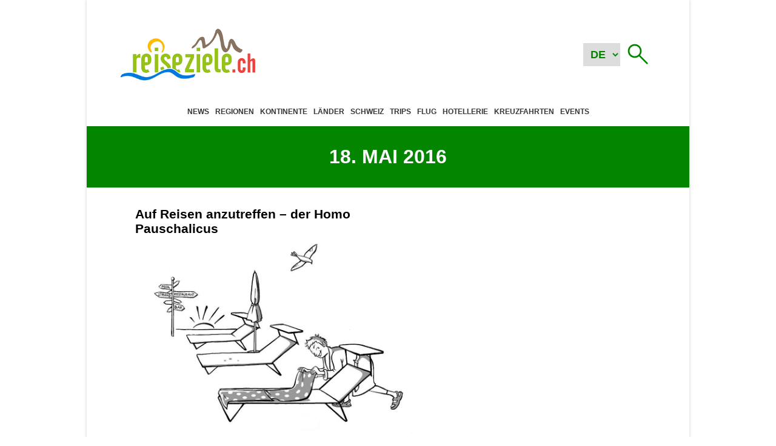

--- FILE ---
content_type: text/html; charset=UTF-8
request_url: https://reiseziele.ch/2016/05/18/
body_size: 15993
content:
<!DOCTYPE html> <html lang="de" prefix="og: http://ogp.me/ns# fb: http://ogp.me/ns/fb#""> <head><link rel="dns-prefetch" href="//www.googletagmanager.com">
<link rel="dns-prefetch" href="//translate.google.com">
<link rel="preload" href="https://reiseziele.ch/wp-content/cache/borlabs_cache/1/js/1649e85d7c48cd1efcc176bc5a01640df7895ce5_https.js" as="script">
<link rel="preload" href="https://reiseziele.ch/wp-content/cache/borlabs_cache/1/css/c1b4a57e4edca3b6ec801e5a13240b4d6bde45ce_https.css" as="style">
<link rel="stylesheet" href="https://reiseziele.ch/wp-content/cache/borlabs_cache/1/css/c1b4a57e4edca3b6ec801e5a13240b4d6bde45ce_https.css" media="all"> <meta charset="UTF-8"> <meta http-equiv="X-UA-Compatible" content="IE=edge"> <meta name="viewport" content="width=device-width, initial-scale=1.0"> <meta name='robots' content='noindex, follow' /> <style>img:is([sizes="auto" i], [sizes^="auto," i]) { contain-intrinsic-size: 3000px 1500px }</style> <title>18. Mai 2016 - reiseziele.ch - News und Tipps rund um angesagte Reiseziele</title> <meta property="og:locale" content="de_DE" /> <meta property="og:type" content="website" /> <meta property="og:title" content="18. Mai 2016 - reiseziele.ch - News und Tipps rund um angesagte Reiseziele" /> <meta property="og:url" content="https://reiseziele.ch/2016/05/18/" /> <meta property="og:site_name" content="reiseziele.ch - News und Tipps rund um angesagte Reiseziele" /> <meta name="twitter:card" content="summary_large_image" /> <script type="application/ld+json" class="yoast-schema-graph">{"@context":"https://schema.org","@graph":[{"@type":"CollectionPage","@id":"https://reiseziele.ch/2016/05/18/","url":"https://reiseziele.ch/2016/05/18/","name":"18. Mai 2016 - reiseziele.ch - News und Tipps rund um angesagte Reiseziele","isPartOf":{"@id":"https://reiseziele.ch/#website"},"primaryImageOfPage":{"@id":"https://reiseziele.ch/2016/05/18/#primaryimage"},"image":{"@id":"https://reiseziele.ch/2016/05/18/#primaryimage"},"thumbnailUrl":"https://reiseziele.ch/wp-content/uploads/2016/05/url.jpg","breadcrumb":{"@id":"https://reiseziele.ch/2016/05/18/#breadcrumb"},"inLanguage":"de"},{"@type":"ImageObject","inLanguage":"de","@id":"https://reiseziele.ch/2016/05/18/#primaryimage","url":"https://reiseziele.ch/wp-content/uploads/2016/05/url.jpg","contentUrl":"https://reiseziele.ch/wp-content/uploads/2016/05/url.jpg","width":1000,"height":692},{"@type":"BreadcrumbList","@id":"https://reiseziele.ch/2016/05/18/#breadcrumb","itemListElement":[{"@type":"ListItem","position":1,"name":"Startseite","item":"https://reiseziele.ch/"},{"@type":"ListItem","position":2,"name":"Archive für 18. Mai 2016"}]},{"@type":"WebSite","@id":"https://reiseziele.ch/#website","url":"https://reiseziele.ch/","name":"reiseziele.ch - News und Tipps rund um angesagte Reiseziele","description":"Die weite Welt - nur einen Klick entfernt!","publisher":{"@id":"https://reiseziele.ch/#organization"},"potentialAction":[{"@type":"SearchAction","target":{"@type":"EntryPoint","urlTemplate":"https://reiseziele.ch/?s={search_term_string}"},"query-input":{"@type":"PropertyValueSpecification","valueRequired":true,"valueName":"search_term_string"}}],"inLanguage":"de"},{"@type":"Organization","@id":"https://reiseziele.ch/#organization","name":"reiseziele.ch - News und Tipps rund um angesagte Reiseziele","url":"https://reiseziele.ch/","logo":{"@type":"ImageObject","inLanguage":"de","@id":"https://reiseziele.ch/#/schema/logo/image/","url":"https://reiseziele.ch/wp-content/uploads/2013/08/reiseziele-logo-350.png","contentUrl":"https://reiseziele.ch/wp-content/uploads/2013/08/reiseziele-logo-350.png","width":350,"height":137,"caption":"reiseziele.ch - News und Tipps rund um angesagte Reiseziele"},"image":{"@id":"https://reiseziele.ch/#/schema/logo/image/"}}]}</script>  <style id='classic-theme-styles-inline-css'>
/*! This file is auto-generated */
.wp-block-button__link{color:#fff;background-color:#32373c;border-radius:9999px;box-shadow:none;text-decoration:none;padding:calc(.667em + 2px) calc(1.333em + 2px);font-size:1.125em}.wp-block-file__button{background:#32373c;color:#fff;text-decoration:none}
</style> <style id='global-styles-inline-css'>
:root{--wp--preset--aspect-ratio--square: 1;--wp--preset--aspect-ratio--4-3: 4/3;--wp--preset--aspect-ratio--3-4: 3/4;--wp--preset--aspect-ratio--3-2: 3/2;--wp--preset--aspect-ratio--2-3: 2/3;--wp--preset--aspect-ratio--16-9: 16/9;--wp--preset--aspect-ratio--9-16: 9/16;--wp--preset--color--black: #000000;--wp--preset--color--cyan-bluish-gray: #abb8c3;--wp--preset--color--white: #ffffff;--wp--preset--color--pale-pink: #f78da7;--wp--preset--color--vivid-red: #cf2e2e;--wp--preset--color--luminous-vivid-orange: #ff6900;--wp--preset--color--luminous-vivid-amber: #fcb900;--wp--preset--color--light-green-cyan: #7bdcb5;--wp--preset--color--vivid-green-cyan: #00d084;--wp--preset--color--pale-cyan-blue: #8ed1fc;--wp--preset--color--vivid-cyan-blue: #0693e3;--wp--preset--color--vivid-purple: #9b51e0;--wp--preset--gradient--vivid-cyan-blue-to-vivid-purple: linear-gradient(135deg,rgba(6,147,227,1) 0%,rgb(155,81,224) 100%);--wp--preset--gradient--light-green-cyan-to-vivid-green-cyan: linear-gradient(135deg,rgb(122,220,180) 0%,rgb(0,208,130) 100%);--wp--preset--gradient--luminous-vivid-amber-to-luminous-vivid-orange: linear-gradient(135deg,rgba(252,185,0,1) 0%,rgba(255,105,0,1) 100%);--wp--preset--gradient--luminous-vivid-orange-to-vivid-red: linear-gradient(135deg,rgba(255,105,0,1) 0%,rgb(207,46,46) 100%);--wp--preset--gradient--very-light-gray-to-cyan-bluish-gray: linear-gradient(135deg,rgb(238,238,238) 0%,rgb(169,184,195) 100%);--wp--preset--gradient--cool-to-warm-spectrum: linear-gradient(135deg,rgb(74,234,220) 0%,rgb(151,120,209) 20%,rgb(207,42,186) 40%,rgb(238,44,130) 60%,rgb(251,105,98) 80%,rgb(254,248,76) 100%);--wp--preset--gradient--blush-light-purple: linear-gradient(135deg,rgb(255,206,236) 0%,rgb(152,150,240) 100%);--wp--preset--gradient--blush-bordeaux: linear-gradient(135deg,rgb(254,205,165) 0%,rgb(254,45,45) 50%,rgb(107,0,62) 100%);--wp--preset--gradient--luminous-dusk: linear-gradient(135deg,rgb(255,203,112) 0%,rgb(199,81,192) 50%,rgb(65,88,208) 100%);--wp--preset--gradient--pale-ocean: linear-gradient(135deg,rgb(255,245,203) 0%,rgb(182,227,212) 50%,rgb(51,167,181) 100%);--wp--preset--gradient--electric-grass: linear-gradient(135deg,rgb(202,248,128) 0%,rgb(113,206,126) 100%);--wp--preset--gradient--midnight: linear-gradient(135deg,rgb(2,3,129) 0%,rgb(40,116,252) 100%);--wp--preset--font-size--small: 13px;--wp--preset--font-size--medium: 20px;--wp--preset--font-size--large: 36px;--wp--preset--font-size--x-large: 42px;--wp--preset--spacing--20: 0.44rem;--wp--preset--spacing--30: 0.67rem;--wp--preset--spacing--40: 1rem;--wp--preset--spacing--50: 1.5rem;--wp--preset--spacing--60: 2.25rem;--wp--preset--spacing--70: 3.38rem;--wp--preset--spacing--80: 5.06rem;--wp--preset--shadow--natural: 6px 6px 9px rgba(0, 0, 0, 0.2);--wp--preset--shadow--deep: 12px 12px 50px rgba(0, 0, 0, 0.4);--wp--preset--shadow--sharp: 6px 6px 0px rgba(0, 0, 0, 0.2);--wp--preset--shadow--outlined: 6px 6px 0px -3px rgba(255, 255, 255, 1), 6px 6px rgba(0, 0, 0, 1);--wp--preset--shadow--crisp: 6px 6px 0px rgba(0, 0, 0, 1);}:where(.is-layout-flex){gap: 0.5em;}:where(.is-layout-grid){gap: 0.5em;}body .is-layout-flex{display: flex;}.is-layout-flex{flex-wrap: wrap;align-items: center;}.is-layout-flex > :is(*, div){margin: 0;}body .is-layout-grid{display: grid;}.is-layout-grid > :is(*, div){margin: 0;}:where(.wp-block-columns.is-layout-flex){gap: 2em;}:where(.wp-block-columns.is-layout-grid){gap: 2em;}:where(.wp-block-post-template.is-layout-flex){gap: 1.25em;}:where(.wp-block-post-template.is-layout-grid){gap: 1.25em;}.has-black-color{color: var(--wp--preset--color--black) !important;}.has-cyan-bluish-gray-color{color: var(--wp--preset--color--cyan-bluish-gray) !important;}.has-white-color{color: var(--wp--preset--color--white) !important;}.has-pale-pink-color{color: var(--wp--preset--color--pale-pink) !important;}.has-vivid-red-color{color: var(--wp--preset--color--vivid-red) !important;}.has-luminous-vivid-orange-color{color: var(--wp--preset--color--luminous-vivid-orange) !important;}.has-luminous-vivid-amber-color{color: var(--wp--preset--color--luminous-vivid-amber) !important;}.has-light-green-cyan-color{color: var(--wp--preset--color--light-green-cyan) !important;}.has-vivid-green-cyan-color{color: var(--wp--preset--color--vivid-green-cyan) !important;}.has-pale-cyan-blue-color{color: var(--wp--preset--color--pale-cyan-blue) !important;}.has-vivid-cyan-blue-color{color: var(--wp--preset--color--vivid-cyan-blue) !important;}.has-vivid-purple-color{color: var(--wp--preset--color--vivid-purple) !important;}.has-black-background-color{background-color: var(--wp--preset--color--black) !important;}.has-cyan-bluish-gray-background-color{background-color: var(--wp--preset--color--cyan-bluish-gray) !important;}.has-white-background-color{background-color: var(--wp--preset--color--white) !important;}.has-pale-pink-background-color{background-color: var(--wp--preset--color--pale-pink) !important;}.has-vivid-red-background-color{background-color: var(--wp--preset--color--vivid-red) !important;}.has-luminous-vivid-orange-background-color{background-color: var(--wp--preset--color--luminous-vivid-orange) !important;}.has-luminous-vivid-amber-background-color{background-color: var(--wp--preset--color--luminous-vivid-amber) !important;}.has-light-green-cyan-background-color{background-color: var(--wp--preset--color--light-green-cyan) !important;}.has-vivid-green-cyan-background-color{background-color: var(--wp--preset--color--vivid-green-cyan) !important;}.has-pale-cyan-blue-background-color{background-color: var(--wp--preset--color--pale-cyan-blue) !important;}.has-vivid-cyan-blue-background-color{background-color: var(--wp--preset--color--vivid-cyan-blue) !important;}.has-vivid-purple-background-color{background-color: var(--wp--preset--color--vivid-purple) !important;}.has-black-border-color{border-color: var(--wp--preset--color--black) !important;}.has-cyan-bluish-gray-border-color{border-color: var(--wp--preset--color--cyan-bluish-gray) !important;}.has-white-border-color{border-color: var(--wp--preset--color--white) !important;}.has-pale-pink-border-color{border-color: var(--wp--preset--color--pale-pink) !important;}.has-vivid-red-border-color{border-color: var(--wp--preset--color--vivid-red) !important;}.has-luminous-vivid-orange-border-color{border-color: var(--wp--preset--color--luminous-vivid-orange) !important;}.has-luminous-vivid-amber-border-color{border-color: var(--wp--preset--color--luminous-vivid-amber) !important;}.has-light-green-cyan-border-color{border-color: var(--wp--preset--color--light-green-cyan) !important;}.has-vivid-green-cyan-border-color{border-color: var(--wp--preset--color--vivid-green-cyan) !important;}.has-pale-cyan-blue-border-color{border-color: var(--wp--preset--color--pale-cyan-blue) !important;}.has-vivid-cyan-blue-border-color{border-color: var(--wp--preset--color--vivid-cyan-blue) !important;}.has-vivid-purple-border-color{border-color: var(--wp--preset--color--vivid-purple) !important;}.has-vivid-cyan-blue-to-vivid-purple-gradient-background{background: var(--wp--preset--gradient--vivid-cyan-blue-to-vivid-purple) !important;}.has-light-green-cyan-to-vivid-green-cyan-gradient-background{background: var(--wp--preset--gradient--light-green-cyan-to-vivid-green-cyan) !important;}.has-luminous-vivid-amber-to-luminous-vivid-orange-gradient-background{background: var(--wp--preset--gradient--luminous-vivid-amber-to-luminous-vivid-orange) !important;}.has-luminous-vivid-orange-to-vivid-red-gradient-background{background: var(--wp--preset--gradient--luminous-vivid-orange-to-vivid-red) !important;}.has-very-light-gray-to-cyan-bluish-gray-gradient-background{background: var(--wp--preset--gradient--very-light-gray-to-cyan-bluish-gray) !important;}.has-cool-to-warm-spectrum-gradient-background{background: var(--wp--preset--gradient--cool-to-warm-spectrum) !important;}.has-blush-light-purple-gradient-background{background: var(--wp--preset--gradient--blush-light-purple) !important;}.has-blush-bordeaux-gradient-background{background: var(--wp--preset--gradient--blush-bordeaux) !important;}.has-luminous-dusk-gradient-background{background: var(--wp--preset--gradient--luminous-dusk) !important;}.has-pale-ocean-gradient-background{background: var(--wp--preset--gradient--pale-ocean) !important;}.has-electric-grass-gradient-background{background: var(--wp--preset--gradient--electric-grass) !important;}.has-midnight-gradient-background{background: var(--wp--preset--gradient--midnight) !important;}.has-small-font-size{font-size: var(--wp--preset--font-size--small) !important;}.has-medium-font-size{font-size: var(--wp--preset--font-size--medium) !important;}.has-large-font-size{font-size: var(--wp--preset--font-size--large) !important;}.has-x-large-font-size{font-size: var(--wp--preset--font-size--x-large) !important;}
:where(.wp-block-post-template.is-layout-flex){gap: 1.25em;}:where(.wp-block-post-template.is-layout-grid){gap: 1.25em;}
:where(.wp-block-columns.is-layout-flex){gap: 2em;}:where(.wp-block-columns.is-layout-grid){gap: 2em;}
:root :where(.wp-block-pullquote){font-size: 1.5em;line-height: 1.6;}
</style>     <link rel="https://api.w.org/" href="https://reiseziele.ch/wp-json/" /><link rel="EditURI" type="application/rsd+xml" title="RSD" href="https://reiseziele.ch/xmlrpc.php?rsd" /> <style>.aawp .aawp-tb__row--highlight{background-color:#256aaf;}.aawp .aawp-tb__row--highlight{color:#fff;}.aawp .aawp-tb__row--highlight a{color:#fff;}</style> <style id="agc-spot-styles-">
        .spot{
          width:100%;
          height:auto;
          margin-bottom:16px
        }
        .spot>*{
          height:auto;
          width:100%;
          max-width:100% !important;
          margin:0 !important
        }
        .spot>* *{
          height:100%;
          width:100%
        }
        .spot>*>* img{
          display:block;
          -o-object-fit:contain;
          object-fit:contain;
          height:100% !important;
          width:100% !important;
          font-family:"Courier New",Courier,monospace;
          font-size:calc(0.75*16px);
          color:#353535
        }
        .spot>* a{
          text-decoration:none
        }
        .spot>* a:hover{
          text-decoration:underline
        }
        .spot-container 
        {
          display:flex;
          flex-direction:column;
          gap:16px;
        }
        .spot__anchor{
          display:flex;
          flex-direction:column;
          width:100%;
          height:100%
        }
        .spot__anchor:hover{
          text-decoration:underline
        }
        .spot__anchor:active{
          color:initial
        }
        .spot__title
        {
          font-size:16px;
          text-transform: uppercase;
        }
        .spot--mob{
          display:none;
          width:100%;
          max-height:75px;
          margin:0
        }
        .spot--mob>*{
          height:75px
        }
        @media screen and (max-width: 994px){
          .spot--mob{
            display:block
          }
        }
        .spot--mob.spot--bot{
          position:fixed;
          bottom:0;
          left:0;
          z-index:10
        }
        .spot--blb{
          max-width:994px;
          max-height:250px;
          width:100%;
          height:auto;
          margin:0;
          overflow:hidden;
        }
        .spot--blb.spot--mid{
          margin:calc(4*16px) 0
        }
        .spot--blb img{
          aspect-ratio:994/250
        }
        .spot--sdb{
          display:grid;
          gap:16px;
          grid-template:1fr/1fr
        }
        @media screen and (max-width: 994px){
          .spot--sdb{
            grid-template:1fr/repeat(3, 1fr)
          }
        }
        @media screen and (max-width: 768px){
          .spot--sdb{
            grid-template:1fr/repeat(2, 1fr)
          }
        }
        @media screen and (max-width: 481px){
          .spot--sdb{
            grid-template:1fr/1fr
          }
        }
        .spot--sdb .spot__anchor,.spot--sdb a{
          display:flex;
          flex-direction:column;
          width:100%;
          height:-webkit-fit-content;
          height:-moz-fit-content;
          height:fit-content;
          color:#000;
        }
        .spot--sdb .spot__anchor:hover,.spot--sdb a:hover{
          text-decoration:underline
        }
        .spot--sdb .spot__anchor *,.spot--sdb a *{
          font-weight:400;
          font-size:calc(0.875*16px);
          line-height:1.5
        }
        .spot--pub .spot__image,.spot--pub img{
          aspect-ratio:300/115;
          width:100%;
          height:auto
        }
        .spot--rec .spot__image,.spot--rec img{
          aspect-ratio:300/250;
          width:100%;
          height:auto
        }
        .spot--prm{
          display:flex;
          flex-direction:column;
          width:100%;
          gap:8px
        }
        .spot--reg{
          display:flex;
          flex-direction:column;
          gap:8px;
          position:relative;
          padding:32px
        }
        @media screen and (max-width: 768px){
          .spot--reg{
            padding:8px
          }
        }
        .spot--reg::after{
          content:"";
          position:absolute;
          top:0;
          left:0;
          right:0;
          bottom:0;
          background-color:rgba(0,0,0,.5);
          mix-blend-mode:multiply;
          pointer-events:none;
          z-index:1
        }
        .spot--reg hr{
          z-index:10
        }
        .spot--dsk{
          max-height:75px
        }
        @media screen and (max-width: 994px){
          .spot--dsk{
            display:none
          }
        }
        .spot--dsk>*{
          height:75px
        }
      </style> <style id="agc-post">
        .agc_post 
        {
          min-height:64px;
          padding:8px 0px !important;
        }

        .agc_post__permalink 
        {
          display:flex;
          gap:8px;
        }

        .agc_post .agc_post__thumbnail 
        {
          flex:1;
          width: 64px !important;
          height: 64px !important;
        }

        .agc_post .agc_post__text
        {
          font-size:small;
          flex:10;
        }

        .agc_post--light 
        {
          border-bottom:thin solid #ffffff32;
        }

        .agc_post--light .agc_post__text 
        {
          color: #ffffff;
        }
        .agc_post--light .agc_post__permalink:hover 
        {
          color: #ffffff;
        }

        .agc_post--dark 
        {
          border-bottom:thin solid #00000032;
        }
        .agc_post--dark .agc_post__text 
        {
          color: #000000;
        }
        .agc_post--dark .agc_post__permalink:hover 
        {
          color: #000000;
        }

      </style> <style id="agc-container">
        .agc_container 
        {
          position: relative;
          background-size: cover;
          background-position: center;
          border:thin solid #32323232;
        }

        .agc_content,
        .agc_title
        {
          padding: 8px 16px;
          z-index: 10;
          position: relative;
        }

        .agc_title 
        {
          padding: 16px;
          font-size:x-large;
        }
        
        .agc_title--light 
        {
          /* border-bottom:medium solid #ffffff32; */
          color:#fff;
        }

        .agc_title--dark 
        {
          /* border-bottom:medium solid #00000032; */
          color:#323232;
        }
      </style> <style id="agc_link">
        a.agc_link 
        {
          display:block;
          padding:32px 0;
          font-size:large;
          color:#fff !important;
        }
      </style> <style id="agc_page">        
        .agc_page__content 
        {
          display:flex;
          flex-direction:column;
          gap:16px;
          line-height:1.5;
        }
      </style> <style id="agc-spot">
        .spot--description 
        {
          padding:64px 128px;
        }
        
        @media screen and (max-width:994px) and (min-width:769px) {
          .spot--description 
          {
            padding:32px;
          }
        }
        
        @media screen and (max-width:768px) {
          .spot--description 
          {
            padding:16px;
          }
        }

        .spot--promotion .agc_post__thumbnail 
        {
          flex:none;
          width: 84px !important;
          height: 32px !important;
          object-fit:cover;
          object-position:center;
        }
      </style> <style id="spot-group">
        .spot--group 
        {
          height: 150px;
        }

        .spot--group .agc_container 
        {
          display:flex;
          flex-direction:column;
          height:100%;
        }

        .spot--group .agc_title 
        {
          height:auto;
        }

        .spot--group .agc_content 
        {
          height:auto;
          flex:1;
        }

        .spot--group a.agc_link 
        {
          padding:0;
        }
      </style> <style id="agc-spot-premium-support">
        .spot.spot--premium {
          display: flex;
          flex-direction: column;
          border-top: thin solid #32323232;
        }
        .spot.spot--premium > div {
          padding: 4px 0px !important;
          border-bottom: thin solid #32323232;
        }
        .spot.spot--premium .premiumbox-ad-inner {
          display: flex;
          justify-content: center;
          align-items: flex-start;
          gap: 8px;
        }
        .spot.spot--premium img.premiumbox-image.img-excluded {
          display: block;
          width: 50px !important;
          height: 50px;
          aspect-ratio: 1 / 1;
        }
        .spot.spot--premium span.premiumbox-title {
          font-size: 14px;
          color:#000;
        }
      </style> <style id="agc-spot-promotion-support">
        .spot.spot--promotion .g
        {
          margin-bottom:12px;
        }
        .spot.spot--promotion .g a
        {
          display: flex;
          flex-direction: row;
          justify-content: stretch;
          align-items: stretch;
          gap: 1rem;
        }
        .spot.spot--promotion .g a img
        {
          display: block !important;
          width: 84px !important;
          height: auto !important;
        }
        .spot.spot--promotion .g a h3 
        {
          font-size: 15px;
          font-weight: normal;
          line-height: 1.1;
        }
      </style> <style media="screen">
	.g { margin:0px; padding:0px; overflow:hidden; line-height:1; zoom:1; }
	.g img { height:auto; }
	.g-col { position:relative; float:left; }
	.g-col:first-child { margin-left: 0; }
	.g-col:last-child { margin-right: 0; }
	.g-wall { display:block; position:fixed; left:0; top:0; width:100%; height:100%; z-index:-1; }
	.woocommerce-page .g, .bbpress-wrapper .g { margin: 20px auto; clear:both; }
	.g-1 { min-width:1px; max-width:302px; }
	.b-1 { margin:1px 1px 1px 1px; }
	.g-2 { min-width:1px; max-width:530px; }
	.b-2 { margin:1px 1px 1px 1px; }
	.g-3 { margin:1px 1px 1px 1px; }
	.g-4 { margin:1px 1px 1px 1px; }
	.g-6 { min-width:1px; max-width:252px; }
	.b-6 { margin:1px 1px 1px 1px; }
	.g-7 { min-width:0px; max-width:948px; }
	.b-7 { margin:0px 0px 0px 0px; }
	.g-8 { min-width:0px; max-width:300px; }
	.b-8 { margin:0px 0px 0px 0px; }
	.g-9 { min-width:0px; max-width:300px; }
	.b-9 { margin:0px 0px 0px 0px; }
	.g-16 { margin:0px 0px 0px 0px;width:100%; max-width:320px; height:100%; max-height:50px; }
	.g-50 { width:auto; }
	.b-50 { margin:0px 0px 0px 0px; }
	.g-50 {  }
	.b-50 { margin:0px 0px 0px 0px; }
	@media only screen and (max-width: 480px) {
		.g-col, .g-dyn, .g-single { width:100%; margin-left:0; margin-right:0; }
		.woocommerce-page .g, .bbpress-wrapper .g { margin: 10px auto; }
	}
</style> <link rel="preconnect" href="//translate.googleapis.com"> <link rel="preconnect" href="//translate.google.com">   <meta name="theme-color" content="#048500"> <meta name="msapplication-navbutton-color" content="#048500"> <meta name="apple-mobile-web-app-capable" content="yes"> <meta name="apple-mobile-web-app-status-bar-style" content="#048500"> <style id="bm-general-css">
        :root {
          --color-1: #048500;
          --color-1-hover: #05bd00;
          --color-1-active: #037100;      
          --color-2: #024500;      
          --color-3: #059100;
          --color-light: #fff;
          --color-dark: #353535;
          --color-danger: #eb0c0c;
          --color-exit: rgba(0, 0, 0, 1);
          --color-success: #3c763d;
          --text--light: #fff;
          --text--dark: #474747;
          --dark--alpha--100: rgba(0, 0, 0, 0.1);
          --dark--alpha--200: rgba(0, 0, 0, 0.2);
          --dark--alpha--400: rgba(0, 0, 0, 0.4);
          --light--alpha--600: rgba(255, 255, 255, 0.6);
          --light--alpha--400: rgba(255, 255, 255, 0.4);
          --light--alpha--200: rgba(255, 255, 255, 0.2);
          --mail: var(--color-1);
          --mail--hover: var(--color-1-hover);
          --facebook: #3b5998;
          --facebook--hover: #334a7d;
          --whatsapp: #128c7e;
          --whatsapp--hover: #075e54;
          --font-xxs: 10px;
          --font-xs: 12px;
          --font-sm: 14px;
          --font-lm: 16px;
          --font-md: 18px;
          --font-hm: 20px;
          --font-lg: 22px;
          --font-xl: 24px;
          --font-xxl: 26px;
          --nav-menu-item-width: 200px;
          --nav-menu-item-height: 32px;
          --font-family-general: -apple-system,BlinkMacSystemFont,"Segoe UI",Roboto,Oxygen,Ubuntu,Cantarell,"Open Sans","Helvetica Neue",sans-serif;
          --font-size-general: 16px;
        }
        * {
          box-sizing: border-box;
          margin: 0;
          word-wrap: break-word;
        }
        @media screen and (max-width: 200px) {
          * {
            word-break: break-all;
          }
        }
        html {
          scroll-behavior: smooth;
        }
        body {
          flex: 1;
          font-family: var(--font-family-general);
          font-size: var(--font-size-general);
          color: var(--color-dark);
        }
        body.stopOverflowByPopup {
          overflow: hidden;
        }
        @media screen and (max-width: 994px) {
          body.stopOverflowByMenu {
            overflow: hidden;
          }
        }
        @media screen and (max-width: 768px) {
          body {
            font-size: var(--font-sm);
          }
        }
      </style> <style id="bm-general-css-2">
        .mobile-only {
          display: none;
        }
        @media screen and (max-width: 994px) {
          .mobile-only {
            display: block;
          }
        }
        .print {
          color: var(--color-light);
          font-weight: 600;
        }
        .print:hover {
          text-decoration: underline;
        }
        source {
          display: block;
          height: 0;
        }
        .go-to-top {
          display: block;
        }
        @media screen and (max-width: 994px) {
          .go-to-top {
            cursor: none;
          }
          .go-to-top:active {
            transform: scale(1.1);
          }
        }
        .go-to-top svg {
          transform: scale(1.5) rotateZ(-90deg);
          margin-right: 0.5rem;
        }
        .sr-only {
          display: none;
          width: 0;
          height: 0;
          color: #fff;
          overflow: hidden;
        }
        .margin--auto {
          margin: auto;
        }
        .margin-bot-1 {
          margin-bottom: 1rem;
        }
        .capitalize {
          text-transform: capitalize;
        }
        .block {
          display: block;
        }
        hr {
          border-bottom: none;
          border-color: var(--dark--alpha--200);
        }
        .align-right 
        {
          text-align:right;
        }

        .alignnone 
        {
          align-self:center;
        }
        .alignleft 
        {
          align-self:flex-start;
        }
        .alignright 
        {
          align-self:flex-end;
        }
        .aligncenter 
        {
          align-self:center;
        }
      </style> <style id="bm-general-css-3">
        .p-404 {
          font-size: var(--font-xl);
          font-weight: 600;
          text-transform: uppercase;
        }
        .p-404 .anchor {
          color: var(--color-1);
          font-weight: normal;
          text-transform: initial;
          font-size: var(--font-md);
        }
        .p-404 .anchor:hover {
          text-decoration: underline;
        }
        p.no-post {
          padding: 0 0 0 0.5rem;
          font-size: var(--font-hm);
        }
      </style> <style id="bm-general-css-4">
        .powered-by {
          display: grid;
          place-items: center;
        }
        .powered-by img {
          width:40px;
          height:40px;
        }
        @media screen and (max-width: 994px) {
          .powered-by {
            display: none;
          }
        }
        .hamburger {
          align-self: center;
          display: flex;
          flex-direction: column;
          justify-content: space-around;
          width: 2rem;
          height: 2rem;
          border: thin solid transparent;
          border-radius: 3px;
          padding: 0.1rem;
        }
        @media screen and (min-width: 995px) {
          .hamburger {
            cursor: pointer;
          }
        }
        .hamburger__item {
          display: block;
          border: 2px solid var(--color-1);
          background-color: var(--color-1);
        }
        .hamburger .sr-only {
          display: none;
        }
        .hamburger:active {
          transform: scale(1.1);
        }
      </style> <style id="bm-general-css-buttons">
        .btn 
        {
          position: relative;
          display: flex;
          justify-content:center;
          align-items:center;
          padding:16px;
          border: none;
          width: -webkit-fit-content;
          width: -moz-fit-content;
          width: fit-content;
          background-color: var(--color-1);
          color: var(--color-light);
          font-size:var(--font-lm);
          cursor: pointer;
          text-decoration:none;
          text-wrap:nowrap;
        }
        @media screen and (max-width: 768px) {
          .btn {
            width: -webkit-fit-content;
            width: -moz-fit-content;
            width: fit-content;
            font-size: var(--font-sm);
          }
        }
        .btn:hover {
          background-color: var(--color-1-hover);
        }
        .btn:active {
          background-color: var(--color-1-active);
        }
        .btn span 
        {
          display: inline-block;
          overflow:hidden;
          text-overflow:ellipsis;
        }
        .btn--next::after 
        {
          content:'»';
          position:absolute;
          right:16px;
          opacity:0;
          transition:transform 1s, opacity .5s;
        }
        .btn--next:hover:after 
        {
          transform:translateX(8px);
          opacity: 1;
        }
        .btn--next:hover span {
          transform: translateX(-8px);
        }
        .btn--previous::after
        {
          content:'«';
          position:absolute;
          left:16px;
          opacity:0;
          transition:transform 1s, opacity .5s;
        }
        .btn--previous:hover:after 
        {
          transform:translateX(-8px);
          opacity:1;
        }
        .btn--previous:hover span 
        {
          transform:translateX(8px);
        }
        .btn--next span,
        .btn--previous span 
        {
          transition: transform 0.5s;
        }
        .btn--gray {
          background-color: #676767;
          color: var(--color-light);
        }
        .btn--gray:hover {
          background-color: gray;
        }
        .btn--gray:active {
          background-color: #5a5a5a;
        }
        .btn--search-header {
          display: flex;
          justify-content: center;
          align-items: center;
          background-color: transparent;
          padding: 0 8px;
          border: none;
          transition: opacity 500ms ease-in-out;
        }
        @media screen and (min-width: 995px) {
          .btn--search-header {
            cursor: pointer;
          }
        }
        @media screen and (max-width: 994px) {
          .btn--search-header:active {
            transform: scale(1.1);
          }
        }
        @media screen and (max-width: 768px) {
          .btn--search-header {
            display: none;
          }
        }
        .btn--search-header img {
          display: block;
          aspect-ratio: 1/1;
          width: calc(2.5 * 16px);
          height: auto;
        }
        .btn--search-header.opacity-0 {
          opacity: 0;
        }
        .btn--search-header.display-none {
          display: none;
        }
        .btn--search-header--new {
          display: flex;
          justify-content: center;
          align-items: center;
          background-color: transparent;
          width: calc(2.5625 * 16px);
          height: calc(2.5625 * 16px);
          border: none;
          transition: opacity 500ms ease-in-out;
        }
        .btn--search-header--new img {
          display: block;
          aspect-ratio: 1/1;
          width: 100%;
          height: auto;
        }
        .btn-group {
          display: grid;
          grid-template-columns:1fr 1fr;
          gap: 8px;
        }
        .btn-group .btn 
        {
          width:100%;
        }

        .btn-group .btn:nth-child(1)
        {
          align-self:end;
        }
        @media screen and (max-width: 768px) {
          .btn-group {
            grid-template-columns:1fr;
          }
        }
        .btn--pagination 
        {
          width:100%;
        }
      </style> <style id="bm-general-css-6">
        .marginX--auto 
        {
          margin-left:auto;
          margin-right:auto;
        }

        .bm-page figure 
        {
          margin:0;
        }
        .bm-page iframe[src*="youtube"],
        .bm-page iframe[src*="vimeo"],
        .bm-page iframe[src*="facebook"] {
          display:block;
          width:100%;
          height:auto;
          aspect-ratio:16/9;
          background-color:#000;
        }
        .bm-page iframe[src*="maps"] {
          display:block;
          width:100%;
          height:auto;
          aspect-ratio:1/1;
          border:none;
        }
      </style> <style id="bm-zindex">
        .z-100 
        {
          z-index:100;
        }
        .z-200 
        {
          z-index:200;
        }
        .z-300 
        {
          z-index:300;
        }
        .z-400 
        {
          z-index:400;
        }
        .z-500 
        {
          z-index:500;
        }
        .z-600 
        {
          z-index:600;
        }
        .z-700 
        {
          z-index:700;
        }
        .z-800 
        {
          z-index:800;
        }
        .z-900 
        {
          z-index:900;
        }
        .z-1000 
        {
          z-index:1000;
        }
        .z-1100 
        {
          z-index:1100;
        }
        .z-1200 
        {
          z-index:1200;
        }
        .z-1300 
        {
          z-index:1300;
        }
        .z-1400 
        {
          z-index:1400;
        }
        .z-1500 
        {
          z-index:1500;
        }
        .z-1600 
        {
          z-index:1600;
        }
        .z-1700 
        {
          z-index:1700;
        }
        .z-1800 
        {
          z-index:1800;
        }
        .z-1900 
        {
          z-index:1900;
        }
        .z-2000 
        {
          z-index:2000;
        }
      </style> <style id="bm-icons">
        .svg {
          stroke-width: 1px;
          fill: transparent;
        }
        .svg--white {
          stroke: var(--color-light);
        }
        .svg--dark {
          stroke: var(--color-dark);
        }
        .svg--right-arrrowhead {
          transform: rotateZ(0deg);
        }
        .svg--up-arrowhead {
          transform: rotateZ(-90deg);
        }
        .svg--down-arrowhead {
          transform: rotateZ(90deg);
        }
        .svg--left-arrowhead {
          transform: rotateZ(-180deg);
        }
        .svg--times {
          transform: scale(0.9);
        }
        .svg--search {
          stroke-width: 2px;
        }
        .icon 
        {
          background-position:center;
          background-size:contain;
          background-repeat:no-repeat;
        }
        .icon--cross
        {
          background-image:url("https://reiseziele.ch/wp-content/themes/belmedia-21-theme-latest/assets/img/icons/common/icon-arrow-dismiss.svg");
        }
        .icon--right 
        {
          background-image:url("https://reiseziele.ch/wp-content/themes/belmedia-21-theme-latest/assets/img/icons/common/icon-arrow-right.svg");
        }
        .icon--left 
        {
          background-image:url("https://reiseziele.ch/wp-content/themes/belmedia-21-theme-latest/assets/img/icons/common/icon-arrow-left.svg");
        }
      </style> <style id="bm-languages">
        .languages {
          padding: 8px;
          border: none;
          text-transform: uppercase;
          font-weight: 600;
          font-size: var(--font-md);
          color: var(--color-1);
          cursor: pointer;
        }
        @media screen and (max-width: 768px) {
          .languages {
            display: none;
          }
        }
        .languages:hover {
          background-color: var(--color-1);
          color: var(--color-light);
        }
        .languages:focus {
          outline: none;
          background-color: var(--color-1);
          color: var(--color-light);
        }
        .languages option {
          background-color: var(--color-1);
          color: var(--color-light);
        }
      </style> <style id="bm-page">
        .page {
          flex: 1;
          display: flex;
          flex-direction: row;
          justify-content: center;
        }
        @media screen and (max-width: 1536px) {
          .page {
            display: block;
          }
        }
        .page__item--1 {
          order: 2;
          max-width: 300px;
          background-color: var(--dark--alpha--100);
        }
        @media screen and (max-width: 1536px) {
          .page__item--1 {
            display: none;
          }
        }
        .page__item--2,
        .page__item .container {
          order: 1;
          flex-basis: 994px;
          max-width: 994px;
          box-shadow: 0 0 0.3rem var(--dark--alpha--200);
          background-color: var(--color-light);
        }
        @media screen and (max-width: 1536px) {
          .page__item--2,
          .page__item .container {
            margin: 0 auto;
          }
        }
        .page__heading {
          font-size: 2rem;
          font-weight: 600;
          text-transform: uppercase;
          background-color: var(--color-1);
          color: var(--color-light);
          padding: 2rem;
        }
        .page__heading .ellipsis__container {
          text-align: center;
        }
        .page__heading .ellipsis__text {
          display: block;
        }
        @media screen and (max-width: 994px) {
          .page__heading {
            font-size: 1.5rem;
          }
        }
        @media screen and (max-width: 994px) {
          .page__heading {
            padding: 1rem;
          }
        }
              </style> <style id="bm-header">
        .header 
        {
          display: grid;
          grid-template: 1fr/1fr;
          z-index: 100;
          background-color: var(--color-light);
          box-shadow: 0 0.04rem 0 rgba(0, 0, 0, 0.15);
                        position: sticky;
              position: -webkit-sticky;
              top: calc(-0.015 * 16px);
                      }
        .header__row--1 {
          display: flex;
          justify-content: space-between;
          align-items: center;
          flex-wrap: wrap;
          margin: 40px 55px 20px;
          height: 100px;
          position: relative;
          z-index: 100;
        }
        @media screen and (max-width: 994px) {
          .header__row--1 {
            margin: 0px 32px;
            height: 50px;
          }
        }
        @media screen and (max-width: 768px) {
          .header__row--1 {
            margin: 0px 16px;
          }
        }
        .header__row--1 .col {
          display: flex;
          justify-content: flex-start;
          align-items: center;
          height: 100%;
          overflow: hidden;
        }
        .header__row--1 .col--1 {
          flex: 1;
        }
        .header__row--1 .col--2 {
          gap: 16px;
          position: relative;
        }
        @media screen and (max-width: 768px) {
          .header__row--1 .col--2 {
            gap: 8px;
          }
        }
        .header__row--1 .col--2 .item {
          border: thin solid transparent;
        }
        @media screen and (min-width: 995px) {
          .header__row--1 .col--2 .item:hover {
            border: thin solid var(--dark--alpha--100);
          }
        }
        .header__row--1 .col--3 {
          display: none;
        }
        @media screen and (max-width: 994px) {
          .header__row--1 .col--3 {
            display: flex;
          }
        }
        .header__row--2 {
          width: 994px;
        }
        @media screen and (max-width: 994px) {
          .header__row--2 {
            position: fixed;
            top: 0;
            right: 0;
            bottom: 0;
            width: 80%;
            z-index: 200;
            transform: translateX(100%);
          }
          .header__row--2.animate {
            transition: transform 300ms linear, width 50ms linear;
          }
          .header__row--2.open {
            transform: translateX(0%);
          }
          .header__row--2.extend {
            width: 90%;
          }
        }
      </style> <style id="bm-content">
        .content {
          display: flex;
          justify-content: flex-start;
          align-items: stretch;
          gap: calc(1.5 * 16px);
          padding: 16px calc(4 * 16px);
        }
        @media screen and (max-width: 994px) {
          .content {
            flex-direction: column;
            padding: 16px 32px;
          }
        }
        @media screen and (max-width: 768px) {
          .content {
            padding: calc(0.5 * 16px);
          }
        }
        .content__main {
          display: flex;
          flex-direction: column;
          justify-content: flex-start;
          padding: 16px;
          width: calc(842px - 332px);
        }
        @media screen and (max-width: 994px) {
          .content__main {
            width: 100%;
          }
        }
        @media screen and (max-width: 768px) {
          .content__main {
            padding: calc(0.5 * 16px);
          }
        }
        .content__aside {
          display: flex;
          flex-direction: column;
          justify-content: flex-start;
          gap: 32px;
          padding: 16px;
          width: 332px;
          height: 100%;
          position: sticky;
        }
        @media screen and (max-width: 994px) {
          .content__aside {
            width: 100%;
          }
        }
        @media screen and (max-width: 768px) {
          .content__aside {
            padding: calc(0.5 * 16px);
          }
        }
        .content__page {
          display: flex;
          flex-direction: column;
          gap: calc(2 * 16px);
          width: 100%;
          height: 100%;
          padding: calc(2 * 16px);
        }
        .content__page h1 {
          font-size: calc(2 * 16px);
          text-transform: uppercase;
          text-align: center;
        }
        .content__page a {
          color: var(--color-1);
          text-decoration: none;
        }
        .content__page a:hover {
          text-decoration: underline;
        }
        .content__search {
          padding: 16px 0;
        }
      </style> <style id="bm-footer">
        .footer {
          height: 300px;
          padding: 32px calc(4 * 16px);
          background-color: var(--color-dark);
        }
        @media screen and (max-width: 994px) {
          .footer {
            padding: 32px;
          }
        }
        @media screen and (max-width: 768px) {
          .footer {
            padding: 32px 16px;
          }
        }
        .footer__row {
          display: flex;
          justify-content: space-between;
          align-items: center;
          gap: 16px;
          flex-wrap: wrap;
          width: 100%;
        }
        .footer__row .col--1 {
          margin-right: auto;
        }
        .footer__row .col--2 {
          margin-left: auto;
        }
        .footer__row * {
          text-decoration: none;
        }
      </style> <style id="bm-logo">
        .logo {
          height: 100%;
        }
        .logo__anchor {
          display: block;
          height: 100%;
          padding: 0.2rem 0;
          color: var(--color-1);
          font-size: var(--font-xxl);
          font-weight: 600;
        }
        .logo__image {
          display: block;
          -o-object-fit: contain;
          object-fit: contain;
          width: 100%;
          height: 100%;
        }
        .logo__image--header {
          max-width: 400px;
        }
        @media screen and (max-width: 994px) {
          .logo__image--header {
            max-width: 300px;
          }
        }
      </style> <style id="bm-search-form">
        .container--search-header {
          display: none;
          width: 100%;
          padding: 0 calc(4 * 16px);
        }
        @media screen and (max-width: 994px) {
          .container--search-header {
            padding: 8px 32px;
          }
        }
        .container--search-header.display {
          display: block;
        }
        @media screen and (max-width: 768px) {
          .container--search-header.display {
            display: none;
          }
        }
        .container--search-results {
          padding: 0px 0;
        }
        .form--search {
          border-radius: 5px;
          border: thin solid var(--dark--alpha--200);
          overflow: hidden;
          display: block;
          position: relative;
          height: calc(3 * 16px);
          background-color: var(--color-light);
        }
        .form--search .input--search {
          position: absolute;
          top: 0;
          left: 0;
          width: calc(100% - calc(3 * 16px));
          height: 100%;
          padding: 0 8px;
          border: none;
          font-size: var(--font-md);
        }
        .form--search .input--search:focus {
          outline: none;
        }
        .form--search .button {
          position: absolute;
          top: 0;
          bottom: 0;
          right: 0;
          width: calc(3 * 16px);
          background-color: transparent;
          border: none;
        }
        @media screen and (min-width: 995px) {
          .form--search .button {
            cursor: pointer;
          }
        }
        @media screen and (max-width: 994px) {
          .form--search .button:active {
            transform: scale(1.1);
          }
        }
        .results {
          margin: 0 0 16px 0;
          display: flex;
          flex-direction: column;
          gap: 16px;
        }
        .results__heading {
          font-size: var(--font-xl);
          text-transform: uppercase;
          margin: 0 0 16px 0;
        }
        .results__heading .highlight {
          font-size: var(--font-xxl);
          font-style: italic;
          color: var(--color-1);
          text-transform: none;
        }
        .results__content--true {
          display: block;
        }
        .results__content--false {
          padding: 0 0 0 8px;
          font-size: var(--font-hm);
        }
      </style> <style id="bm-navigation">
        .nav 
        {
          width:100%;
          height:100%;
          font-size:var(--font-xs);
        }
        .nav__list 
        {
          padding:0;
        }
        .nav__list--main 
        {
          display: flex;
          flex-direction: row;
          justify-content: center;
          align-items:center;
          flex-wrap: wrap;
          width: 100%;
          height:100%;
        }
        .nav__list--sub 
        {
          background-color: var(--color-3);
        }
        .nav__list-item
        {
          display:block;
          text-transform: uppercase;
          font-weight: 600;
        }
        .nav__li--heading,
        .nav__list-item.m-only,
        .nav__li--category,
        .nav__li--dismiss 
        {
          display: none;
        }
        .nav__li--child {
          text-transform: capitalize;
          font-weight:normal;
        }
        .nav__row {
          display: flex;
          justify-content: space-between;
        }
        .nav__row--heading,
        .nav__row--main 
        {
          height: calc( var( --nav-menu-item-height ) * 1.5 );
        }        
        .nav__row--sub 
        {
          height: var(--nav-menu-item-height);
          border-bottom: thin solid var(--dark--alpha--100);
        }
        .nav__row--search 
        {
          display: block;
          height: auto;
          padding: 0.5rem;
        }
        .nav__row--lang 
        {
          display: block;
          height: auto;
        }
        .nav__row--sub .nav__item--content > * 
        {
          color: var(--color-light);
        }
        .nav__row--lang .menu__lang 
        {
          display: flex;
          flex-direction: column;
        }
        .nav__row--lang .menu__lang > div 
        {
          height: 2.5rem;
          display: flex;
          border-bottom: thin solid var(--dark--alpha--100);
        }
        .nav__row--lang .menu__lang input 
        {
          display: none;
        }
        .nav__row--lang .menu__lang input:checked ~ label 
        {
          background-color: var(--color-1);
          color: var(--color-light);
        }
        .nav__row--lang .menu__lang label 
        {
          text-transform: uppercase;
          display: flex;
          justify-content: flex-start;
          align-items: center;
          padding-left: 1rem;
          color: var(--color-light);
          width: 100%;
        }
        .nav__item {
          display: none;
        }
        .nav__item--img {
          width: 4rem;
        }
        .nav__item--img img {
          display: block;
          width: 100%;
          height: 2.25rem;
          -o-object-fit: fill;
          object-fit: fill;
          overflow: hidden;
        }
        .nav__item--content {
          display: flex;
          justify-content: flex-start;
          align-items: center;
          flex: 1;
          white-space: nowrap;
          overflow: hidden;
        }
        .nav__item--content > * {
          display: flex;
          justify-content: flex-start;
          align-items: center;
          width: 100%;
          height: 100%;
          padding: 5px;
          color: var(--color-dark);
          text-decoration: none;
        }
        .nav__item--hint {
          aspect-ratio: 1/1;
        }
        .nav__item--hint label {
          display: block;
          width: 100%;
          height: 100%;
        }
        .nav__item--hint.hidden {
          opacity: 0;
          pointer-events: none;
        }
        .nav__item--hidden {
          opacity: 0;
          pointer-events: none;
        }
        .nav__checkbox {
          display: none;
        }
        .nav__radio {
          display: none;
        }
        .nav--out {
          display: none;
        }
        @media screen and (min-width: 995px) {
          .nav__list-item.menu-item-has-children 
          {
            position: relative;
          }
          .nav__list--sub 
          {
            display:none;
            position: absolute;
            box-shadow: 0 0 0.2rem var(--dark--alpha--200);
          }
          .nav__list-item:hover 
          {
            background-color: var(--color-1);
            filter: contrast(1.1);
          }
          .nav__list-item:hover .nav__row--main .nav__item--content > * 
          {
            color: var(--color-light);
          }
          .nav__list-item.menu-item-has-children .nav__list--sub 
          {
            top:unset;
            right:unset;
            bottom:unset;
            left: 0px;
          }
          .nav__list-item.menu-item-has-children.right .nav__list--sub 
          {
            top:unset;
            right: 0px;
            bottom:unset;
            left:unset;
          }
          .nav__list-item.menu-item-has-children.center .nav__list--sub 
          {
            top:unset;
            right:unset;
            bottom:unset;
            left: 50%;
            transform: translateX(-50%);
          }
          .nav__list-item.menu-item-has-children .nav__list--sub 
          {
            width: calc(var(--nav-menu-item-width));
          }
          .nav__list-item.menu-item-has-children.col--double .nav__list--sub
          {
            width: calc(var(--nav-menu-item-width) * 2);
          }
          .nav__list-item.menu-item-has-children.col--triple .nav__list--sub
          {
            width: calc(var(--nav-menu-item-width) * 3);
          }
          .nav__list-item.menu-item-has-children:hover > .nav__list--sub 
          {
            display: flex;
            flex-direction: row;
            flex-wrap: wrap;
            z-index: 300;
          }
          .nav__list--sub .nav__list-item 
          {
            width: var(--nav-menu-item-width);
          }
          .nav__list--sub .nav__list-item:hover {
            background-color: var(--color-1);
          }
          .nav__li--child:hover .nav__item--content > * 
          {
            color: var(--color-light);
          }
          .nav__row--sub {
            border-right: thin solid var(--dark--alpha--100);
          }
        }
        /* end min-width: 995px */
        @media screen and (max-width: 994px) {
          .nav__list 
          {
            display: block;
            overflow-y: auto;
            overflow-x: hidden;
            background-color: var(--color-1);
          }
          .nav__list.stopOverflow 
          {
            overflow: hidden;
          }
          .nav__list.open 
          {
            transform: translateX(0%);
          }
          .nav__list.animate 
          {
            transition: transform 300ms linear;
          }
          .nav__list.close 
          {
            transform: translateX(100%);
          }
          .nav__list--sub {
            display: block;
            position: fixed;
            top: 0;
            right: 0;
            bottom: 0;
            left:unset;
            z-index: 200;
            height: 100%;
            width: 80vw;
            overflow-y: auto;
            background-color: var(--color-3);
          }
          .nav__ul--sub.open {
            transform: translateX(0%);
          }
          .nav__ul--sub.animate {
            transition: transform 300ms linear;
          }
          .nav__ul--sub.close {
            transform: translateX(100%);
          }
          .nav__li--heading {
            display: block;
            position: sticky;
            top: -1px;
            background-color: var(--color-2);
          }
          .nav__list-item 
          {
            border-bottom: thin solid var(--light--alpha--200);
          }
          .nav__li--category {
            display: block;
            background-color: var(--color-1);
            text-transform: uppercase;
            border-bottom: thin solid var(--light--alpha--200);
          }
          .nav__li--dismiss {
            display: block;
            position: fixed;
            top: 0;
            left: 0;
            right: 0;
            bottom: 0;
            z-index: 100;
            height: 100vh;
            background-color: var(--color-exit);
            opacity: 0;
            pointer-events: none;
            transition: opacity 300ms linear;
          }
          .nav__li--dismiss.display {
            opacity: 0.7;
            pointer-events: all;
          }
          .nav__row {
            padding: 0 0.5rem;
          }
          .nav__row--lang {
            padding: 0;
          }
          .nav__item {
            display: flex;
            height: 100%;
            align-items: center;
          }
          .nav__item--content > * {
            color: var(--color-light);
          }
          .nav--out {
            display: block;
            opacity: 0;
            transition: opacity 300ms linear;
            background-color: var(--color-exit);
            position: fixed;
            top: 0;
            left: 0;
            right: 0;
            bottom: 0;
            z-index: 100;
            pointer-events: none;
          }
          .nav--out.display {
            opacity: 0.7;
            transition: opacity 225ms 150ms linear;
            pointer-events: all;
          }
        }
        /* end max-width: 994px */
        @media screen and (max-width: 768px) {
          .nav__list-item.m-only {
            display: block;
          }
        }
      </style> <style id="bm-post">
        .post {
          display: flex;
          flex-direction: column;
          gap: 16px;
          margin-bottom: 16px;
        }
        .post__figure {
          width: -webkit-fit-content;
          width: -moz-fit-content;
          width: fit-content;
        }
        @media screen and (min-width: 995px) {
          .post__figure {
            cursor: pointer;
          }
        }
        .post__figure.full {
          width: 100%;
        }
        .post__figure.bordered {
          border: thin solid var(--dark--alpha--200);
        }
        .post__figure .picture {
          width: 100%;
        }
        .post__figure .image {
          display: block;
          -o-object-fit: contain;
          object-fit: contain;
          height: auto;
          width: 100%;
          color: var(--color-dark);
          font-family: "Courier New", Courier, monospace;
          font-size: var(--font-xs);
        }
        .post__figure .caption {
          display: block;
          padding: calc(0.25 * 16px) calc(0.25 * 16px) 0;
          font-size: var(--font-xs);
          text-align: left;
          line-height: 1.5;
        }
        .post__info {
          color: var(--color-dark);
          border-top: thin solid var(--dark--alpha--100);
          border-bottom: thin solid var(--dark--alpha--100);
          font-size: 10px;
          text-transform: uppercase;
        }
        @media screen and (max-width: 994px) {
          .post__info {
            font-size: var(--font-xs);
          }
        }
        .post__info a {
          display: inline-block;
          padding: calc(0.2 * 16px) calc(0.4 * 16px);
          line-height: 1;
          border-radius: calc(3 * 16px);
          color: var(--color-dark);
          text-decoration: none;
        }
        .post__info a:hover {
          background-color: var(--dark--alpha--100);
          text-decoration: none;
        }
        .post__info a:active {
          background-color: var(--color-1);
          color: var(--color-light);
        }
        .post__info--category {
          font-weight: initial;
        }
        .post__title {
          font-family: Arial, Helvetica, sans-serif;
          font-size: 20.82px;
        }
        .post__title * {
          color: var(--color-exit);
        }
        @media screen and (max-width: 994px) {
          .post__title {
            font-size: 4vw;
          }
        }
        @media screen and (max-width: 768px) {
          .post__title {
            font-size: 4vw;
          }
        }
        .post__anchor {
          display: block;
          text-decoration: none;
        }
        .post .v-margin {
          margin: 0;
        }
        @media screen and (max-width: 768px) {
          .post .v-margin {
            margin: 8px 0;
          }
        }
        .post__text {
          display: flex;
          flex-direction: column;
          gap: 16px;
          margin-bottom: 32px;
        }
        .post__text p {
          line-height: 1.5;
        }
        .post__excerpt strong:first-child {
          display: block;
          margin-bottom: 16px;
        }
        .post__excerpt a {
          color: var(--color-1);
          text-decoration: none;
        }
        .post--avm {
          border-bottom: thin solid var(--dark--alpha--100);
        }
        .post--avm .post__figure {
          border: none;
        }
        .post__content {
          display: flex;
          flex-direction: column;
          justify-content: flex-start;
          gap: 16px;
          font-family:-apple-system,BlinkMacSystemFont,"Segoe UI",Roboto,Oxygen,Ubuntu,Cantarell,"Open Sans","Helvetica Neue",sans-serif;
          font-size:16px;
        }
        .post__content img {
          max-width: 100%;
          height: auto;
        }
        .post__content ul,
        .post__content ol {
          padding-left: calc(1.5 * 16px);
        }
        .post__content h2 {
          font-weight: 400;
        }
        .post__content p,
        .post__content li {
          line-height: 1.5;
        }
        .post__content a {
          color: var(--color-1);
          text-decoration: none;
        }
        .post__content a:hover {
          text-decoration: underline;
        }
        .post__content iframe {
          width: 100%;
        }
        .post__content pre {
          white-space: nowrap;
          overflow: auto;
          padding: 16px calc(0.25 * 16px);
          border: thin solid var(--dark--alpha--100);
          border-left: thick solid var(--dark--alpha--100);
        }
        .post__content #mapcontainer {
          aspect-ratio: 1/1;
          width: 100% !important;
          height: auto !important;
          z-index: 1;
        }
        .post__video {
          display: flex;
          flex-direction: column;
          gap: 16px;
        }
        .post__video video {
          display: block;
          aspect-ratio: 16/9;
          width: 100%;
          height: auto;
        }
        @media screen and (min-width: 995px) {
          .post__video video {
            cursor: pointer;
          }
        }
        .post__video iframe {
          display: block;
          aspect-ratio: 16/9;
          width: 100%;
          height: auto;
          background-color: #000;
        }
        .post__map {
          width: 100%;
          height: auto;
          border: thin solid var(--dark--alpha--200);
        }
        .post__map iframe {
          display: block;
          aspect-ratio: 1/1;
          width: 100%;
          height: auto;
          border: none;
        }
        .post__sharing .sharing__list {
          display: flex;
          gap: 8px;
          padding: 0;
        }
        @media screen and (max-width: 414px) {
          .post__sharing .sharing__list {
            flex-direction: column;
          }
        }
        .post__sharing .sharing__item {
          flex: 1;
          display: flex;
        }
        .post__sharing .sharing__item--mail {
          background-color: var(--mail);
        }
        .post__sharing .sharing__item--mail:hover {
          background-color: var(--mail--hover);
        }
        .post__sharing .sharing__item--facebook {
          background-color: var(--facebook);
        }
        .post__sharing .sharing__item--facebook:hover {
          background-color: var(--facebook--hover);
        }
        .post__sharing .sharing__item--whatsapp {
          background-color: var(--whatsapp);
        }
        .post__sharing .sharing__item--whatsapp:hover {
          background-color: var(--whatsapp--hover);
        }
        .post__sharing .sharing__anchor {
          display: flex;
          justify-content: center;
          align-items: center;
          width: 100%;
          padding: 0.5rem;
          text-decoration: none;
        }
        .post__sharing .sharing__anchor:hover {
          text-decoration: none;
        }
        .post__sharing .sharing__name {
          display: inline-block;
          color: var(--color-light);
          font-weight: 600;
        }
        .post * {
          max-width: 100%;
        }
        /* SUPPORT */
        .embed_container_block-square iframe 
        {
          aspect-ratio:1/1;
        }
      </style> <style id="bm-sidebar">
        .sidebar {
          display: flex;
          flex-direction: column;
          justify-content: flex-start;
        }
        .sidebar__heading {
          padding: 8px 0px;
          margin-bottom: 16px;
          text-transform: uppercase;
          font-weight: 600;
        }
        .sidebar__body {
          height: 100%;
          display: flex;
          flex-direction: column;
          justify-content: flex-start;
          gap: 16px;
        }
        @media screen and (max-width: 994px) {
          .sidebar__body {
            width: 100%;
            flex-direction: row;
            justify-content: flex-start;
            align-items: flex-start;
            flex-wrap: wrap;
            overflow: hidden;
          }
        }
      </style> <style id="bm-table">
        .table,
        table.article {
          margin: 16px 0;
          border-collapse: collapse;
        }
        .table td,
        table.article td {
          padding: 8px;
        }
        .table th,
        .table td.head,
        table.article th,
        table.article td.head {
          padding: 8px;
        }
        .table thead tr,
        table.article thead tr {
          background-color: var(--color-1);
          color: var(--color-light);
          text-transform: uppercase;
        }
        .table tbody tr,
        table.article tbody tr {
          color: var(--color-dark);
        }
        .table tbody tr:nth-child(odd),
        table.article tbody tr:nth-child(odd) {
          background-color: #f8f8ff;
        }
        .table tbody tr:nth-child(even),
        table.article tbody tr:nth-child(even) {
          background-color: silver;
        }
        .table tbody tr:hover,
        table.article tbody tr:hover {
          background-color: var(--color-1);
          color: var(--color-light);
        }
      </style> <style id="bm-media-popup">
        .popup {
          display: none;
          position: fixed;
          top: 0;
          bottom: 0;
          left: 0;
          right: 0;
          z-index: 2100;
          background-color: #000;
        }
        .popup--displayed {
          display: flex;
          flex-direction: column;
          align-items: stretch;
        }
        .popup__header {
          display: flex;
          justify-content: flex-end;
          height: auto;
          padding: 0.5rem;
        }
        .popup__footer {
          padding: 0.5rem;
          display: flex;
          justify-content: center;
          gap: 10rem;
        }
        @media screen and (max-width: 768px) {
          .popup__footer {
            padding: 1rem;
            gap: 5rem;
          }
        }
        .popup__gallery {
          display: grid;
          grid-template: 1fr/100%;
          grid-auto-columns: 100%;
          gap: 0.004rem;
          overflow: hidden;
          width: 100%;
          height: -webkit-fit-content;
          height: -moz-fit-content;
          height: fit-content;
          margin: auto;
        }
        @media screen and (max-width: 768px) {
          .popup__gallery {
            width: 100%;
          }
        }
        .popup__figure {
          grid-row: 1/-1;
          display: flex;
          flex-direction: column;
          width: 100%;
          height: 100%;
          transition: transform 200ms;
          overflow: hidden;
        }
        .popup__figure {
          grid-row: 1/-1;
          display: flex;
          flex-direction: column;
          justify-content: center;
          align-items: center;
          width: 100%;
          height: 100%;
          transition: transform 200ms;
          overflow: hidden;
        }
        .popup__figure .picture {
          display: flex;
          flex-direction: column;
          justify-content: flex-start;
          min-height: 50%;
        }
        .popup__figure .picture {
          display: flex;
          flex-direction: column;
          justify-content: center;
          align-items: center;
          min-height: 50%;
        }
        .popup__figure .image {
          display: block;
          /* width: 100%; */
          height: 100%;
          max-width: 100%;
          -o-object-fit: contain;
          object-fit: contain;
        }
        .popup__figure .caption {
          display: block;
          height: -webkit-max-content;
          height: -moz-max-content;
          height: max-content;
          padding: 1rem;
          text-align: center;
          color: var(--color-light);
        }
        .popup__figure .link 
        {
          display: flex;
          flex-direction: column;
          justify-content: center;
          align-items: center;
          height: 100%;
          color:var(--color-1);
          text-decoration:none;
        }
        .popup__figure .link .caption:hover 
        {
          color:var(--color-1);
          text-decoration:underline;
        }
        .popup__dismiss {
          display: grid;
          place-items: center;
          width: 6rem;
          height: 6rem;
          border-radius: 50%;
          color: var(--color-light);
        }
        @media screen and (min-width: 995px) {
          .popup__dismiss {
            cursor: pointer;
          }
        }
        @media screen and (max-width: 994px) {
          .popup__dismiss {
            width: 4rem;
            height: 4rem;
            font-size: 2rem;
            top: 0rem;
            right: 0rem;
          }
        }
        .popup__dismiss:active {
          transform: scale(0.9);
        }
        .popup__btn {
          width: 6rem;
          height: 6rem;
          border: none;
          background-color: transparent;
          border-radius: 50%;
        }
        @media screen and (min-width: 995px) {
          .popup__btn {
            cursor: pointer;
          }
        }
        .popup__btn:active {
          transform: scale(1.2);
        }
        @media screen and (max-width: 768px) {
          .popup__btn {
            width: 4rem;
            height: 4rem;
          }
        }
        .popup__btn--prev {
          left: 1rem;
          align-self: flex-end;
        }
        .popup__btn--next {
          right: 1rem;
        }
      </style> <style id="bm-support">
                  :root {
            --info-bg: #c4e2fc;
            --info-cl: #31708f;
            --info-bo: #bce8f1;
            --con-bg: #c4e2fc;
            --con-cl: #000;
            --con-bo: #d4e2ef;
            --cart-bg: #898989;
            --cart-cl: #fff;
            --cart-bo: #898989;
            --book-bg: #ffdf2b;
            --book-cl: #000;
            --book-bo: #ffdf2b;
            --arrow-bg: #79d7ea;
            --arrow-cl: #296a77;
            --arrow-bo: #79d7ea;
            --warning-bg: rgba(139, 69, 19, 0.9);
            --warning-cl: rgba(255, 255, 255, 0.99);
            --warning-bo: rgba(139, 69, 19, 0.9);
            --hint-bg: #06af84;
            --hint-cl: #fff;
            --hint-bo: #06af84;
            --stats-bg: #4f5b99;
            --stats-cl: #fff;
            --stats-bo: #4f5b99;
            --msg-bg: #84589e;
            --msg-cl: #fff;
            --msg-bo: #84589e;
            --hammer-bg: #711;
            --hammer-cl: #fff;
            --hammer-bo: #711;
            --success-bg: #edfcd5;
            --success-cl: #3c763d;
            --success-bo: #d6e9c6;
          }
          .box {
            display: flex;
            flex-direction: column;
            justify-content:center;
            gap: 1rem;
            padding: 1rem;
            padding-left: 4rem;
            min-height: 4rem;
            margin: 0.5rem 0;
            background-repeat: no-repeat;
            background-position: 1rem 1rem;
            border-radius: 5px;
            font-family:Arial, sans-serif !important;
            font-size:17px !important;
            line-height:1.5 !important;
            letter-spacing:0.9px !important;
          }
          .box--info {
            background-color: var(--info-bg);
            color: var(--info-cl);
            border-color: var(--info-bo);
            background-image: url('https://reiseziele.ch/wp-content/themes/belmedia-21-theme-latest/assets/img/icons/boxes/info.png');
          }
          .box--con {
            background-color: var(--con-bg);
            color: var(--con-cl);
            border-color: var(--con-bo);
            padding: 0.5rem 1rem;
          }
          .box--cart {
            background-color: var(--cart-bg);
            color: var(--cart-cl);
            border-color: var(--cart-bo);
            background-image: url('https://reiseziele.ch/wp-content/themes/belmedia-21-theme-latest/assets/img/icons/boxes/cart.png');
          }
          .box--book {
            background-color: var(--book-bg);
            color: var(--book-cl);
            border-color: var(--book-bo);
            background-image: url('https://reiseziele.ch/wp-content/themes/belmedia-21-theme-latest/assets/img/icons/boxes/book.png');
          }
          .box--arrow {
            background-color: var(--arrow-bg);
            color: var(--arrow-cl);
            border-color: var(--arrow-bo);
            background-image: url('https://reiseziele.ch/wp-content/themes/belmedia-21-theme-latest/assets/img/icons/boxes/arrow.png');
          }
          .box--warning {
            background-color: var(--warning-bg);
            color: var(--warning-cl);
            border-color: var(--warning-bo);
            background-image: url('https://reiseziele.ch/wp-content/themes/belmedia-21-theme-latest/assets/img/icons/boxes/warning.png');
          }
          .box--hint {
            background-color: var(--hint-bg);
            color: var(--hint-cl);
            border-color: var(--hint-bo);
            background-image: url('https://reiseziele.ch/wp-content/themes/belmedia-21-theme-latest/assets/img/icons/boxes/hint.png');
          }
          .box--stats {
            background-color: var(--stats-bg);
            color: var(--stats-cl);
            border-color: var(--stats-bo);
            background-image: url('https://reiseziele.ch/wp-content/themes/belmedia-21-theme-latest/assets/img/icons/boxes/stats.png');
          }
          .box--msg {
            background-color: var(--msg-bg);
            color: var(--msg-cl);
            border-color: var(--msg-bo);
            background-image: url('https://reiseziele.ch/wp-content/themes/belmedia-21-theme-latest/assets/img/icons/boxes/msg.png');
          }
          .box--hammer {
            background-color: var(--hammer-bg);
            color: var(--hammer-cl);
            border-color: var(--hammer-bo);
            background-image: url('https://reiseziele.ch/wp-content/themes/belmedia-21-theme-latest/assets/img/icons/boxes/hammer.png');
          }
          .box--success {
            background-color: var(--success-bg);
            color: var(--success-cl);
            border-color: var(--success-bo);
            border-style: dashed;
          }
          .box ol {
            padding: 0 0 0 1rem;
          }
          .box ol li {
            list-style-type: decimal;
          }
          .box ul {
            padding: 0 0 0 1rem;
          }
          .box ul li {
            list-style-type: disc;
          }
                </style> <style id="bm-pagination">
        .pag__ul 
        {
          display: flex;
          justify-content: space-between;
          flex-wrap: wrap;
          gap: 16px;
          padding: 0;
          list-style:none;
        }
        .pag__li {
          width:calc(50% - 8px);
        }
        .pag__li.display-off {
          opacity: 0;
          pointer-events: none;
        }
        @media screen and (max-width: 768px) {
          .pag__ul 
          {
            font-size: var(--font-sm);
            gap: 8px;
          }
          .pag__li 
          {
            width:calc(100%);
          }
        }
      </style> <style id="wp-custom-css">
			.logo__image--header {
  max-width: 224px;
}

.crestaPostsBox.isMobile { margin-bottom: 75px; }

.spot-area--below-article {
	display: grid;
	gap: 16px;
}
.spot-area--below-article iframe {
	border: 0 none;
	aspect-ratio: 994 / 250;
}

table.article {
	display: block;
	max-width: 100%;
	overflow-x: auto;
	-webkit-overflow-scrolling: touch;
}		</style> <meta property="og:locale" content="de_DE"/> <meta property="og:site_name" content="reiseziele.ch - News und Tipps rund um angesagte Reiseziele"/> <meta property="og:title" content="18. Mai 2016 - reiseziele.ch - News und Tipps rund um angesagte Reiseziele"/> <meta property="og:url" content="https://reiseziele.ch/2016/05/18/"/> <meta property="og:type" content="article"/> <meta property="og:description" content="Die weite Welt - nur einen Klick entfernt!"/> <meta itemprop="name" content="18. Mai 2016 - reiseziele.ch - News und Tipps rund um angesagte Reiseziele"/> <meta itemprop="headline" content="18. Mai 2016 - reiseziele.ch - News und Tipps rund um angesagte Reiseziele"/> <meta itemprop="description" content="Die weite Welt - nur einen Klick entfernt!"/> <meta name="twitter:title" content="18. Mai 2016 - reiseziele.ch - News und Tipps rund um angesagte Reiseziele"/> <meta name="twitter:url" content="https://reiseziele.ch/2016/05/18/"/> <meta name="twitter:description" content="Die weite Welt - nur einen Klick entfernt!"/> <meta name="twitter:card" content="summary_large_image"/> </head> <body id="main" class="archive date wp-custom-logo wp-theme-belmedia-21-theme-latest aawp-custom"> <input type="checkbox" id="dismiss-menu" name="dismiss-menu" class="nav__checkbox nav__checkbox--menu"> <input type="radio" id="radio--closeSubmenu" name="radio--activeSubmenu" class="nav__radio"> <div class="page bm-page"> <div class="page__item page__item--1 spot--dsk"></div> <div class="page__item page__item--2 container"> <header class="header"> <div class="header__row header__row--1"> <div class="col col--1"> <div class="logo"> <a href="https://reiseziele.ch" class="logo__anchor"> <span class='sr-only'>reiseziele.ch &#8211; News und Tipps rund um angesagte Reiseziele</span> <img class="logo__image logo__image--header" src="https://reiseziele.ch/wp-content/uploads/2013/08/reiseziele-logo-350.png" alt="reiseziele.ch &#8211; News und Tipps rund um angesagte Reiseziele" width="799" height="101"/> </a> </div> </div> <div class="col col--2"> <div class="item"> <select id='at-select-1' class='notranslate at-select languages'><option value='de' selected>de</option><option value='en' >en</option><option value='fr' >fr</option><option value='it' >it</option></select> </div> <div class="item"> <form action="https://reiseziele.ch" id="form_search_id" method="get"> <input type="hidden" value="" name="s"> </form> <button class="btn--search-header" form="form_search_id"> <span class="sr-only">Search button</span> <svg style="width:40px;height:40px" viewBox="0 0 150 150" xmlns="http://www.w3.org/2000/svg"> <style>
      path {
        stroke-width: 10px;
        stroke: #048500;
        paint-order: fill;
        fill: none;
      }
      rect {
        fill: #048500;
      }
    </style> <path d="M 90 52.5 C 90 73.211 73.211 90 52.5 90 C 31.789 90 15 73.211 15 52.5 C 15 31.789 31.789 15 52.5 15 C 73.211 15 90 31.789 90 52.5 Z"/> <rect x="15.835" y="115.618" width="75" height="10" transform="matrix(0.707107, 0.707107, -0.707107, 0.707107, 152.628326, -17.951334)"/> </svg> </button> </div> </div> <div class="col col--3"> <label for="dismiss-menu" class="hamburger"> <span class="sr-only">Open The Menu</span> <span class="hamburger__item"></span> <span class="hamburger__item"></span> <span class="hamburger__item"></span> </label> </div> </div> <div class="header__row header__row--4"> <label class="nav--out" for="dismiss-menu"></label> </div> <div class="header__row header__row--2"> <nav class="nav notranslate"> <ul class="nav__list nav__list--main nav__ul close animate"> <li class="nav__list-item nav__li--heading"> <div class="nav__row nav__row--heading"> <div class="nav__item nav__item--hint back hidden"></div> <div class="nav__item nav__item--hint dismiss icon icon--cross"> <label for="dismiss-menu"><span class="sr-only">Close Menu</span></label> </div> </div> </li> <li class="nav__list-item menu-item-65172 z-1000"> <div class="nav__row nav__row--main"> <div class="nav__item nav__item--content"> <a href="https://reiseziele.ch/./news/">News</a> </div> </div> </li> <li class="nav__list-item parent menu-item-65168 z-900 menu-item-has-children"> <div class="nav__row nav__row--main"> <div class="nav__item nav__item--content"> <a href="#regionen">Regionen</a> </div> <div class="nav__item nav__item--hint open icon icon--right"> <label for="radio--menu-item-65168"><span class="sr-only">Regionen</span></label> </div> </div> <input type="radio" id="radio--menu-item-65168" name="radio--activeSubmenu" class="nav__radio nav__radio--submenu"> <ul class="nav__list nav__list--sub nav__ul--sub close animate"> <li class="nav__list-item nav__li--heading"> <div class="nav__row nav__row--heading"> <div class="nav__item nav__item--hint back icon icon--left"> <label for="radio--closeSubmenu"><span class="sr-only">Back</span></label> </div> <div class="nav__item nav__item--hint dismiss icon icon--cross"> <label for="dismiss-menu"><span class="sr-only">Close Menu</span></label> </div> </div> </li> <li class="nav__list-item nav__li--category"> <div class="nav__row nav__row--main"> <div class="nav__item nav__item--content"> <a href="#regionen">Regionen</a> </div> </div> </li> <li class="nav__list-item nav__li--child parent menu-item-65168 z-900 menu-item-has-children"> <div class="nav__row nav__row--sub"> <div class="nav__item nav__item--content"> <a href="https://reiseziele.ch/./naher-osten/">Naher Osten</a> </div> </div> </li> <li class="nav__list-item nav__li--child parent menu-item-65168 z-900 menu-item-has-children"> <div class="nav__row nav__row--sub"> <div class="nav__item nav__item--content"> <a href="https://reiseziele.ch/./mittlerer-osten/">Mittlerer Osten</a> </div> </div> </li> <li class="nav__list-item nav__li--child parent menu-item-65168 z-900 menu-item-has-children"> <div class="nav__row nav__row--sub"> <div class="nav__item nav__item--content"> <a href="https://reiseziele.ch/./atlantik/">Atlantik</a> </div> </div> </li> <li class="nav__list-item nav__li--child parent menu-item-65168 z-900 menu-item-has-children"> <div class="nav__row nav__row--sub"> <div class="nav__item nav__item--content"> <a href="https://reiseziele.ch/./pazifik/">Pazifik</a> </div> </div> </li> </ul> </li> <li class="nav__list-item parent menu-item-65174 z-800 menu-item-has-children"> <div class="nav__row nav__row--main"> <div class="nav__item nav__item--content"> <a href="#kontinente">Kontinente</a> </div> <div class="nav__item nav__item--hint open icon icon--right"> <label for="radio--menu-item-65174"><span class="sr-only">Kontinente</span></label> </div> </div> <input type="radio" id="radio--menu-item-65174" name="radio--activeSubmenu" class="nav__radio nav__radio--submenu"> <ul class="nav__list nav__list--sub nav__ul--sub close animate"> <li class="nav__list-item nav__li--heading"> <div class="nav__row nav__row--heading"> <div class="nav__item nav__item--hint back icon icon--left"> <label for="radio--closeSubmenu"><span class="sr-only">Back</span></label> </div> <div class="nav__item nav__item--hint dismiss icon icon--cross"> <label for="dismiss-menu"><span class="sr-only">Close Menu</span></label> </div> </div> </li> <li class="nav__list-item nav__li--category"> <div class="nav__row nav__row--main"> <div class="nav__item nav__item--content"> <a href="#kontinente">Kontinente</a> </div> </div> </li> <li class="nav__list-item nav__li--child parent menu-item-65174 z-800 menu-item-has-children"> <div class="nav__row nav__row--sub"> <div class="nav__item nav__item--content"> <a href="https://reiseziele.ch/./europa/">Europa</a> </div> </div> </li> <li class="nav__list-item nav__li--child parent menu-item-65174 z-800 menu-item-has-children"> <div class="nav__row nav__row--sub"> <div class="nav__item nav__item--content"> <a href="https://reiseziele.ch/./afrika/">Afrika</a> </div> </div> </li> <li class="nav__list-item nav__li--child parent menu-item-65174 z-800 menu-item-has-children"> <div class="nav__row nav__row--sub"> <div class="nav__item nav__item--content"> <a href="https://reiseziele.ch/./asien/">Asien</a> </div> </div> </li> <li class="nav__list-item nav__li--child parent menu-item-65174 z-800 menu-item-has-children"> <div class="nav__row nav__row--sub"> <div class="nav__item nav__item--content"> <a href="https://reiseziele.ch/./australien/">Australien</a> </div> </div> </li> <li class="nav__list-item nav__li--child parent menu-item-65174 z-800 menu-item-has-children"> <div class="nav__row nav__row--sub"> <div class="nav__item nav__item--content"> <a href="https://reiseziele.ch/./nordamerika/">Nordamerika</a> </div> </div> </li> <li class="nav__list-item nav__li--child parent menu-item-65174 z-800 menu-item-has-children"> <div class="nav__row nav__row--sub"> <div class="nav__item nav__item--content"> <a href="https://reiseziele.ch/./mittelamerika/">Mittelamerika</a> </div> </div> </li> <li class="nav__list-item nav__li--child parent menu-item-65174 z-800 menu-item-has-children"> <div class="nav__row nav__row--sub"> <div class="nav__item nav__item--content"> <a href="https://reiseziele.ch/./sudamerika/">Südamerika</a> </div> </div> </li> </ul> </li> <li class="nav__list-item parent menu-item-65246 z-700 menu-item-has-children"> <div class="nav__row nav__row--main"> <div class="nav__item nav__item--content"> <a href="#länder">Länder</a> </div> <div class="nav__item nav__item--hint open icon icon--right"> <label for="radio--menu-item-65246"><span class="sr-only">Länder</span></label> </div> </div> <input type="radio" id="radio--menu-item-65246" name="radio--activeSubmenu" class="nav__radio nav__radio--submenu"> <ul class="nav__list nav__list--sub nav__ul--sub close animate"> <li class="nav__list-item nav__li--heading"> <div class="nav__row nav__row--heading"> <div class="nav__item nav__item--hint back icon icon--left"> <label for="radio--closeSubmenu"><span class="sr-only">Back</span></label> </div> <div class="nav__item nav__item--hint dismiss icon icon--cross"> <label for="dismiss-menu"><span class="sr-only">Close Menu</span></label> </div> </div> </li> <li class="nav__list-item nav__li--category"> <div class="nav__row nav__row--main"> <div class="nav__item nav__item--content"> <a href="#länder">Länder</a> </div> </div> </li> <li class="nav__list-item nav__li--child parent menu-item-65246 z-700 menu-item-has-children"> <div class="nav__row nav__row--sub"> <div class="nav__item nav__item--content"> <a href="https://reiseziele.ch/./deutschland/">Deutschland</a> </div> </div> </li> <li class="nav__list-item nav__li--child parent menu-item-65246 z-700 menu-item-has-children"> <div class="nav__row nav__row--sub"> <div class="nav__item nav__item--content"> <a href="https://reiseziele.ch/./frankreich/">Frankreich</a> </div> </div> </li> <li class="nav__list-item nav__li--child parent menu-item-65246 z-700 menu-item-has-children"> <div class="nav__row nav__row--sub"> <div class="nav__item nav__item--content"> <a href="https://reiseziele.ch/./grossbritannien/">Grossbritannien</a> </div> </div> </li> <li class="nav__list-item nav__li--child parent menu-item-65246 z-700 menu-item-has-children"> <div class="nav__row nav__row--sub"> <div class="nav__item nav__item--content"> <a href="https://reiseziele.ch/./irland/">Irland</a> </div> </div> </li> <li class="nav__list-item nav__li--child parent menu-item-65246 z-700 menu-item-has-children"> <div class="nav__row nav__row--sub"> <div class="nav__item nav__item--content"> <a href="https://reiseziele.ch/./italien/">Italien</a> </div> </div> </li> <li class="nav__list-item nav__li--child parent menu-item-65246 z-700 menu-item-has-children"> <div class="nav__row nav__row--sub"> <div class="nav__item nav__item--content"> <a href="https://reiseziele.ch/./niederlande/">Niederlande</a> </div> </div> </li> <li class="nav__list-item nav__li--child parent menu-item-65246 z-700 menu-item-has-children"> <div class="nav__row nav__row--sub"> <div class="nav__item nav__item--content"> <a href="https://reiseziele.ch/./oesterreich/">Österreich</a> </div> </div> </li> <li class="nav__list-item nav__li--child parent menu-item-65246 z-700 menu-item-has-children"> <div class="nav__row nav__row--sub"> <div class="nav__item nav__item--content"> <a href="https://reiseziele.ch/./spanien/">Spanien</a> </div> </div> </li> </ul> </li> <li class="nav__list-item parent menu-item-65224 z-600 menu-item-has-children"> <div class="nav__row nav__row--main"> <div class="nav__item nav__item--content"> <a href="https://reiseziele.ch/./schweiz/">Schweiz</a> </div> <div class="nav__item nav__item--hint open icon icon--right"> <label for="radio--menu-item-65224"><span class="sr-only">Schweiz</span></label> </div> </div> <input type="radio" id="radio--menu-item-65224" name="radio--activeSubmenu" class="nav__radio nav__radio--submenu"> <ul class="nav__list nav__list--sub nav__ul--sub close animate"> <li class="nav__list-item nav__li--heading"> <div class="nav__row nav__row--heading"> <div class="nav__item nav__item--hint back icon icon--left"> <label for="radio--closeSubmenu"><span class="sr-only">Back</span></label> </div> <div class="nav__item nav__item--hint dismiss icon icon--cross"> <label for="dismiss-menu"><span class="sr-only">Close Menu</span></label> </div> </div> </li> <li class="nav__list-item nav__li--category"> <div class="nav__row nav__row--main"> <div class="nav__item nav__item--content"> <a href="https://reiseziele.ch/./schweiz/">Schweiz</a> </div> </div> </li> <li class="nav__list-item nav__li--child parent menu-item-65224 z-600 menu-item-has-children"> <div class="nav__row nav__row--sub"> <div class="nav__item nav__item--content"> <a href="https://reiseziele.ch/./ausflugsziele-schweiz/">Ausflugsziele Schweiz</a> </div> </div> </li> <li class="nav__list-item nav__li--child parent menu-item-65224 z-600 menu-item-has-children"> <div class="nav__row nav__row--sub"> <div class="nav__item nav__item--content"> <a href="https://reiseziele.ch/./tagesausfluege/">Tagesausflüge Schweiz</a> </div> </div> </li> </ul> </li> <li class="nav__list-item parent menu-item-65227 z-500 menu-item-has-children"> <div class="nav__row nav__row--main"> <div class="nav__item nav__item--content"> <a href="https://reiseziele.ch/./trips/">Trips</a> </div> <div class="nav__item nav__item--hint open icon icon--right"> <label for="radio--menu-item-65227"><span class="sr-only">Trips</span></label> </div> </div> <input type="radio" id="radio--menu-item-65227" name="radio--activeSubmenu" class="nav__radio nav__radio--submenu"> <ul class="nav__list nav__list--sub nav__ul--sub close animate"> <li class="nav__list-item nav__li--heading"> <div class="nav__row nav__row--heading"> <div class="nav__item nav__item--hint back icon icon--left"> <label for="radio--closeSubmenu"><span class="sr-only">Back</span></label> </div> <div class="nav__item nav__item--hint dismiss icon icon--cross"> <label for="dismiss-menu"><span class="sr-only">Close Menu</span></label> </div> </div> </li> <li class="nav__list-item nav__li--category"> <div class="nav__row nav__row--main"> <div class="nav__item nav__item--content"> <a href="https://reiseziele.ch/./trips/">Trips</a> </div> </div> </li> <li class="nav__list-item nav__li--child parent menu-item-65227 z-500 menu-item-has-children"> <div class="nav__row nav__row--sub"> <div class="nav__item nav__item--content"> <a href="https://reiseziele.ch/./staedtereisen/">Städtereisen</a> </div> </div> </li> <li class="nav__list-item nav__li--child parent menu-item-65227 z-500 menu-item-has-children"> <div class="nav__row nav__row--sub"> <div class="nav__item nav__item--content"> <a href="https://reiseziele.ch/./businessreisen/">Businessreisen</a> </div> </div> </li> <li class="nav__list-item nav__li--child parent menu-item-65227 z-500 menu-item-has-children"> <div class="nav__row nav__row--sub"> <div class="nav__item nav__item--content"> <a href="https://reiseziele.ch/./winterziele/">Winterziele</a> </div> </div> </li> </ul> </li> <li class="nav__list-item menu-item-65231 z-400"> <div class="nav__row nav__row--main"> <div class="nav__item nav__item--content"> <a href="https://reiseziele.ch/./flug/">Flug</a> </div> </div> </li> <li class="nav__list-item menu-item-65232 z-300"> <div class="nav__row nav__row--main"> <div class="nav__item nav__item--content"> <a href="https://reiseziele.ch/./hotellerie/">Hotellerie</a> </div> </div> </li> <li class="nav__list-item menu-item-65233 z-200"> <div class="nav__row nav__row--main"> <div class="nav__item nav__item--content"> <a href="https://reiseziele.ch/./kreuzfahrten/">Kreuzfahrten</a> </div> </div> </li> <li class="nav__list-item menu-item-65234 z-100"> <div class="nav__row nav__row--main"> <div class="nav__item nav__item--content"> <a href="https://reiseziele.ch/./events/">Events</a> </div> </div> </li> <li class="nav__list-item m-only nav__li--search"> <div class="nav__row nav__row--main"> <div class="nav__item nav__item--img"> <img src="https://reiseziele.ch/wp-content/themes/belmedia-21-theme-latest/assets/img/icons/common/search-menu-icon.svg" alt="search icon" width="48" height="32" /> </div> <div class="nav__item nav__item--content"> <label for="radio--search">Suche</label> </div> <div class="nav__item nav__item--hint open icon icon--right"> <label for="radio--search"><span class="sr-only">Search</span></label> </div> </div> <input type="radio" id="radio--search" name="radio--activeSubmenu" class="nav__radio nav__radio--submenu"> <ul class="nav__list nav__list--sub nav__ul--sub close animate"> <li class="nav__list-item nav__li--heading"> <div class="nav__row nav__row--heading"> <div class="nav__item nav__item--hint back icon icon--left"> <label for="radio--closeSubmenu"><span class='sr-only'>Back</span></label> </div> <div class="nav__item nav__item--hint dismiss icon icon--cross"> <label for='dismiss-menu'><span class='sr-only'>Close Menu</span></label> </div> </div> </li> <li class="nav___li--category"> <div class="nav__row nav__row--main"> <div class="nav__item nav__item--img"> <img src="https://reiseziele.ch/wp-content/themes/belmedia-21-theme-latest/assets/img/icons/common/search-menu-icon.svg" alt="search icon" width="48" height="32" /> </div> <div class="nav__item nav__item--content"> <span>Suche</span> </div> </div> </li> <li class="nav__list-item nav__li--child"> <div class="nav__row nav__row--search"> <form role="search" class="form form--search" action="https://reiseziele.ch"> <label class="sr-only" for="s">Suche</label> <input class="input--search" type="search" name="s" id="s" value=""> <button class="button" type="submit"> <span class="sr-only">Suche</span> <svg style="width:40px;height:40px" viewBox="0 0 150 150" xmlns="http://www.w3.org/2000/svg"> <style>
      path {
        stroke-width: 10px;
        stroke: #048500;
        paint-order: fill;
        fill: none;
      }
      rect {
        fill: #048500;
      }
    </style> <path d="M 90 52.5 C 90 73.211 73.211 90 52.5 90 C 31.789 90 15 73.211 15 52.5 C 15 31.789 31.789 15 52.5 15 C 73.211 15 90 31.789 90 52.5 Z"/> <rect x="15.835" y="115.618" width="75" height="10" transform="matrix(0.707107, 0.707107, -0.707107, 0.707107, 152.628326, -17.951334)"/> </svg> </button> </form> </div> </li> </ul> </li> <li class="nav__list-item m-only notranslate nav__li--languages"> <div class="nav__row nav__row--main"> <div class="nav__item nav__item--content"> <label for="radio--lang">Sprache / Langue / Lingua</label> </div> <div class="nav__item nav__item--hint open icon icon--right"> <label for="radio--lang"><span class='sr-only'>Back</span></label> </div> </div> <input type="radio" id="radio--lang" name="radio--activeSubmenu" class="nav__radio nav__radio--submenu"> <ul class="nav__list nav__list--sub nav__ul--sub close animate"> <li class="nav__list-item nav__li--heading"> <div class="nav__row nav__row--heading"> <div class="nav__item nav__item--hint back icon icon--left"> <label for="radio--closeSubmenu"><span class='sr-only'>Back</span></label> </div> <div class="nav__item nav__item--hint dismiss icon icon--cross"> <label for='dismiss-menu'><span class='sr-only'>Close Menu</span></label> </div> </div> </li> <li class="nav__list-item nav__li--category"> <div class="nav__row nav__row--main"> <div class="nav__item nav__item--content"> <span>Sprache / Langue / Lingua</span> </div> </div> </li> <li class="nav__list-item nav__li--child"> <div class="nav__row nav__row--lang"> <div id='at-radio-1' class='notranslate at-radio menu__lang'><div> <input type='radio' id='at-radio-de' value='de' name='at-radio-name-1' checked> <label for='at-radio-de'>de</label> </div><div> <input type='radio' id='at-radio-en' value='en' name='at-radio-name-1' > <label for='at-radio-en'>en</label> </div><div> <input type='radio' id='at-radio-fr' value='fr' name='at-radio-name-1' > <label for='at-radio-fr'>fr</label> </div><div> <input type='radio' id='at-radio-it' value='it' name='at-radio-name-1' > <label for='at-radio-it'>it</label> </div></div> </div> </li> </ul> </li> <li class="nav__list-item nav__li--dismiss"> <span class="sr-only"></span> </li> </ul> </nav> </div> </header> <div class="page__heading"> <p class="ellipsis__container"> <span class="ellipsis__text">18. Mai 2016</span> </p> </div> <div class="content"> <main class="content__main"> <article class="post post--avm"> <h2 class="post__title"> <a href="https://reiseziele.ch/auf-reisen-anzutreffen-der-homo-pauschalicus/" class="post__anchor">Auf Reisen anzutreffen – der Homo Pauschalicus</a> </h2> <a class="post__anchor" href="https://reiseziele.ch/auf-reisen-anzutreffen-der-homo-pauschalicus/" title="Auf Reisen anzutreffen – der Homo Pauschalicus"> <figure class="post__figure full alignnone"> <picture class="picture delay"> <source media='(max-width:65px)' data-srcset='https://reiseziele.ch/wp-content/uploads/2016/05/url-65x65.jpg'><source media='(max-width:120px)' data-srcset='https://reiseziele.ch/wp-content/uploads/2016/05/url-120x120.jpg'><source media='(max-width:144px)' data-srcset='https://reiseziele.ch/wp-content/uploads/2016/05/url-144x144.jpg'><source media='(max-width:150px)' data-srcset='https://reiseziele.ch/wp-content/uploads/2016/05/url-150x150.jpg'><source media='(max-width:300px)' data-srcset='https://reiseziele.ch/wp-content/uploads/2016/05/url-300x208.jpg'><source media='(max-width:528px)' data-srcset='https://reiseziele.ch/wp-content/uploads/2016/05/url-528x365.jpg'><source media='(max-width:768px)' data-srcset='https://reiseziele.ch/wp-content/uploads/2016/05/url-768x531.jpg'><source media='(max-width:900px)' data-srcset='https://reiseziele.ch/wp-content/uploads/2016/05/url-900x623.jpg'><source media='(min-width:901px)' data-srcset='https://reiseziele.ch/wp-content/uploads/2016/05/url.jpg'> <img class="image" alt="" width="1000" height="692"> </picture> </figure> </a> <div class="post__text"> <p class="post__info"> <a href="https://reiseziele.ch/2016/05/18/" class="post__info--date"><time datetime="16-05-18">18.05.16</time> </a> <span>von</span> <a href="https://reiseziele.ch/author/belmediaredaktion/" class="post__info--author"> belmedia Redaktion </a> <a href="https://reiseziele.ch/./allgemein/" class="meta-category meta-category-allgemein">Allgemein</a> </p> <p class="post__excerpt"> <strong>Wer schon gereist ist, ist ihm sicher bereits begegnet: Die Rede ist vom Homo Pauschalicus. Zum internationalen Tag des Handtuchs am 25. Mai 2016 hat das Reisebewertungsportal HolidayCheck diese ganz besondere Spezies unter die Lupe genommen.</strong> Während der Sommerzeit oft anzutreffen in wärmeren Gefilden, streift der Homo Pauschalicus durch die Länder dieser Welt. Meist begleitet durch sein Rudel ist er auf der Suche nach Wasser, Nahrung und Ruhe. </p> <a href="https://reiseziele.ch/auf-reisen-anzutreffen-der-homo-pauschalicus/" class="btn btn--next"><span>Weiterlesen</span></a> </div> </article> <article class="post post--avm"> <h2 class="post__title"> <a href="https://reiseziele.ch/klostergaerten-die-faszination-der-schoepfung-erleben/" class="post__anchor">Klostergärten: Die Faszination der Schöpfung erleben</a> </h2> <a class="post__anchor" href="https://reiseziele.ch/klostergaerten-die-faszination-der-schoepfung-erleben/" title="Klostergärten: Die Faszination der Schöpfung erleben"> <figure class="post__figure full alignnone"> <picture class="picture delay"> <source media='(max-width:65px)' data-srcset='https://reiseziele.ch/wp-content/uploads/2016/05/OBS_20160518_OBS0008-65x65.jpg'><source media='(max-width:120px)' data-srcset='https://reiseziele.ch/wp-content/uploads/2016/05/OBS_20160518_OBS0008-120x120.jpg'><source media='(max-width:144px)' data-srcset='https://reiseziele.ch/wp-content/uploads/2016/05/OBS_20160518_OBS0008-144x144.jpg'><source media='(max-width:150px)' data-srcset='https://reiseziele.ch/wp-content/uploads/2016/05/OBS_20160518_OBS0008-150x150.jpg'><source media='(max-width:300px)' data-srcset='https://reiseziele.ch/wp-content/uploads/2016/05/OBS_20160518_OBS0008-300x225.jpg'><source media='(max-width:528px)' data-srcset='https://reiseziele.ch/wp-content/uploads/2016/05/OBS_20160518_OBS0008-528x396.jpg'><source media='(max-width:768px)' data-srcset='https://reiseziele.ch/wp-content/uploads/2016/05/OBS_20160518_OBS0008-768x576.jpg'><source media='(max-width:900px)' data-srcset='https://reiseziele.ch/wp-content/uploads/2016/05/OBS_20160518_OBS0008-900x675.jpg'><source media='(min-width:901px)' data-srcset='https://reiseziele.ch/wp-content/uploads/2016/05/OBS_20160518_OBS0008.jpg'> <img class="image" alt="" width="1000" height="750"> </picture> </figure> </a> <div class="post__text"> <p class="post__info"> <a href="https://reiseziele.ch/2016/05/18/" class="post__info--date"><time datetime="16-05-18">18.05.16</time> </a> <span>von</span> <a href="https://reiseziele.ch/author/belmediaredaktion/" class="post__info--author"> belmedia Redaktion </a> <a href="https://reiseziele.ch/./news/" class="meta-category meta-category-news">News</a> </p> <p class="post__excerpt"> <strong>Klostergärten sind inspirierende Orte der Ruhe und inneren Einkehr. In ihnen zeigt sich die Faszination der Schöpfung. Und es sind Orte, an denen sich das alte botanische Wissen vieler Ordensgemeinschaften eindrucksvoll entfaltet.</strong> Von Heilkräutergarten, historischen Bibelpflanzen, religiösen Motivgärten, Benediktus- und Hildegardwegen bis hin zu Gärten mit Obstraritäten und Orangerien – in Klostergärten gedeiht eine unvergleichliche Gartenkultur. Eine schöpferische Vielfalt, die dank zahlreicher Kurs- und Seminarangebote für die Gäste auch praktisch erfahrbar wird. </p> <a href="https://reiseziele.ch/klostergaerten-die-faszination-der-schoepfung-erleben/" class="btn btn--next"><span>Weiterlesen</span></a> </div> </article> <article class="post post--avm"> <h2 class="post__title"> <a href="https://reiseziele.ch/bergferien-in-davos-klosters-vielfalt-die-begeistert/" class="post__anchor">Bergferien in Davos Klosters: Vielfalt, die begeistert</a> </h2> <a class="post__anchor" href="https://reiseziele.ch/bergferien-in-davos-klosters-vielfalt-die-begeistert/" title="Bergferien in Davos Klosters: Vielfalt, die begeistert"> <figure class="post__figure full alignnone"> <picture class="picture delay"> <source media='(max-width:65px)' data-srcset='https://reiseziele.ch/wp-content/uploads/2016/05/bild2-65x65.jpg'><source media='(max-width:120px)' data-srcset='https://reiseziele.ch/wp-content/uploads/2016/05/bild2-120x120.jpg'><source media='(max-width:144px)' data-srcset='https://reiseziele.ch/wp-content/uploads/2016/05/bild2-144x144.jpg'><source media='(max-width:150px)' data-srcset='https://reiseziele.ch/wp-content/uploads/2016/05/bild2-150x150.jpg'><source media='(max-width:300px)' data-srcset='https://reiseziele.ch/wp-content/uploads/2016/05/bild2-300x196.jpg'><source media='(max-width:528px)' data-srcset='https://reiseziele.ch/wp-content/uploads/2016/05/bild2-528x346.jpg'><source media='(max-width:768px)' data-srcset='https://reiseziele.ch/wp-content/uploads/2016/05/bild2-768x503.jpg'><source media='(min-width:769px)' data-srcset='https://reiseziele.ch/wp-content/uploads/2016/05/bild2.jpg'> <img class="image" alt="" width="880" height="576"> </picture> </figure> </a> <div class="post__text"> <p class="post__info"> <a href="https://reiseziele.ch/2016/05/18/" class="post__info--date"><time datetime="16-05-18">18.05.16</time> </a> <span>von</span> <a href="https://reiseziele.ch/author/belmediaredaktion/" class="post__info--author"> belmedia Redaktion </a> <a href="https://reiseziele.ch/./news/" class="meta-category meta-category-news">News</a> </p> <p class="post__excerpt"> <strong>Davos Klosters zählt zu den bekanntesten Feriendestinationen der Welt und verfügt über das kompletteste Ferien-, Sport- und Meetingangebot in den Bergen.</strong> Wenn auch der Kontrast zwischen dem urbanen Davos und dem idyllischen Klosters nicht grösser sein könnte, haben beide Orte, die nur zehn Autominuten voneinander entfernt liegen, eines gemeinsam: die faszinierende Bergnatur, die für Staunen und Begeisterung sorgt. </p> <a href="https://reiseziele.ch/bergferien-in-davos-klosters-vielfalt-die-begeistert/" class="btn btn--next"><span>Weiterlesen</span></a> </div> </article> </main> <div class="content__aside"> </div> </div> <div class="content"> <main class="content__main"> <article class="post post--avm"> <h2 class="post__title"> <a href="https://reiseziele.ch/zufriedenheit-mit-schweizer-hotellerie-waechst/" class="post__anchor">Zufriedenheit mit Schweizer Hotellerie wächst</a> </h2> <a class="post__anchor" href="https://reiseziele.ch/zufriedenheit-mit-schweizer-hotellerie-waechst/" title="Zufriedenheit mit Schweizer Hotellerie wächst"> <figure class="post__figure full alignnone"> <picture class="picture delay"> <source media='(max-width:65px)' data-srcset='https://reiseziele.ch/wp-content/uploads/2016/05/schweizer-hotel-Alexander-Chaikin-shutterstock_45614416-65x65.jpg'><source media='(max-width:120px)' data-srcset='https://reiseziele.ch/wp-content/uploads/2016/05/schweizer-hotel-Alexander-Chaikin-shutterstock_45614416-120x120.jpg'><source media='(max-width:144px)' data-srcset='https://reiseziele.ch/wp-content/uploads/2016/05/schweizer-hotel-Alexander-Chaikin-shutterstock_45614416-144x144.jpg'><source media='(max-width:150px)' data-srcset='https://reiseziele.ch/wp-content/uploads/2016/05/schweizer-hotel-Alexander-Chaikin-shutterstock_45614416-150x150.jpg'><source media='(max-width:300px)' data-srcset='https://reiseziele.ch/wp-content/uploads/2016/05/schweizer-hotel-Alexander-Chaikin-shutterstock_45614416-300x205.jpg'><source media='(max-width:528px)' data-srcset='https://reiseziele.ch/wp-content/uploads/2016/05/schweizer-hotel-Alexander-Chaikin-shutterstock_45614416-528x360.jpg'><source media='(max-width:768px)' data-srcset='https://reiseziele.ch/wp-content/uploads/2016/05/schweizer-hotel-Alexander-Chaikin-shutterstock_45614416-768x524.jpg'><source media='(max-width:900px)' data-srcset='https://reiseziele.ch/wp-content/uploads/2016/05/schweizer-hotel-Alexander-Chaikin-shutterstock_45614416-900x614.jpg'><source media='(min-width:901px)' data-srcset='https://reiseziele.ch/wp-content/uploads/2016/05/schweizer-hotel-Alexander-Chaikin-shutterstock_45614416.jpg'> <img class="image" alt="" width="1000" height="682"> </picture> </figure> </a> <div class="post__text"> <p class="post__info"> <a href="https://reiseziele.ch/2016/05/18/" class="post__info--date"><time datetime="16-05-18">18.05.16</time> </a> <span>von</span> <a href="https://reiseziele.ch/author/belmediaredaktion/" class="post__info--author"> belmedia Redaktion </a> <a href="https://reiseziele.ch/./news/" class="meta-category meta-category-news">News</a> </p> <p class="post__excerpt"> <strong>Die Zufriedenheit mit der Schweizer Hotellerie nimmt bereits seit mehreren Jahren in Folge zu. Der Grund dafür dürfte aber nicht allein in einem besseren Service liegen. Warum die Bewertungen steigen und wo gleichwohl Aufholpotential besteht, verdeutlicht eine Untersuchung des internationalen Buchungsportals HOTEL DE.</strong> Vor fünf Jahren lag die durchschnittliche Bewertung der Schweizer Hotellerie noch bei 7,26 Punkten (maximal möglicher Bestwert: 10,00). Seitdem zeigen sich die Gäste von Jahr zu Jahr zufriedener. Nach einer Analyse des kostenfreien Buchungsportals HOTEL DE, das die Bewertungen von internationalen Hotelgästen untersuchte, präsentieren sich die Hoteliers in der Schweiz aktuell mit 7,84 Punkten (Vorjahr: 7,81) und einem zwölften Platz im Europavergleich. </p> <a href="https://reiseziele.ch/zufriedenheit-mit-schweizer-hotellerie-waechst/" class="btn btn--next"><span>Weiterlesen</span></a> </div> </article> <nav class="pag"> <ul class="pag__ul"> <li class="pag__li"></li> <li class="pag__li"></li> </ul> </nav> </main> <div class="content__aside"> </div> </div> <footer class="footer"> <div class="footer__row"> <div class="col col--1"> <a href="https://reiseziele.ch/impressum/" class="print">Impressum</a> </div> <div class="col col--2"> <a href="#main" class="go-to-top"> <span class="sr-only">Go to top</span> <svg width="32" height="32" class="svg svg--white svg--up-arrowhead"><polygon points="8,0,24,16,8,32,24,16"></polygon></svg> </a> </div> </div> </footer> </div> </div> <script type="speculationrules">
{"prefetch":[{"source":"document","where":{"and":[{"href_matches":"\/*"},{"not":{"href_matches":["\/wp-*.php","\/wp-admin\/*","\/wp-content\/uploads\/*","\/wp-content\/*","\/wp-content\/plugins\/*","\/wp-content\/themes\/belmedia-21-theme-latest\/*","\/*\\?(.+)"]}},{"not":{"selector_matches":"a[rel~=\"nofollow\"]"}},{"not":{"selector_matches":".no-prefetch, .no-prefetch a"}}]},"eagerness":"conservative"}]}
</script> <div id="at_google_translate_element" style="display:none"></div>   <style>
        .skiptranslate {
            display: none !important;
        }

        .goog-text-highlight {
            background-color: unset !important;
            box-shadow: unset !important;
            position: unset !important;
        }
    </style>                 <script async src="https://www.googletagmanager.com/gtag/js?id=UA-42660961-1"></script><script defer src="//translate.google.com/translate_a/element.js?cb=at_googleTranslateElementInit"></script><script src="https://reiseziele.ch/wp-content/cache/borlabs_cache/1/js/1649e85d7c48cd1efcc176bc5a01640df7895ce5_https.js"></script></body> </html><!--
Cached page generated by Borlabs Cache - more information https://borlabs.io/
Time to create cache: 0.31132603 sec
Time to load cache: 0.31147289
Cache file created on: 2026-02-01T18:26:52+00:00
Current time: 2026-02-01T18:26:52+00:00
-->